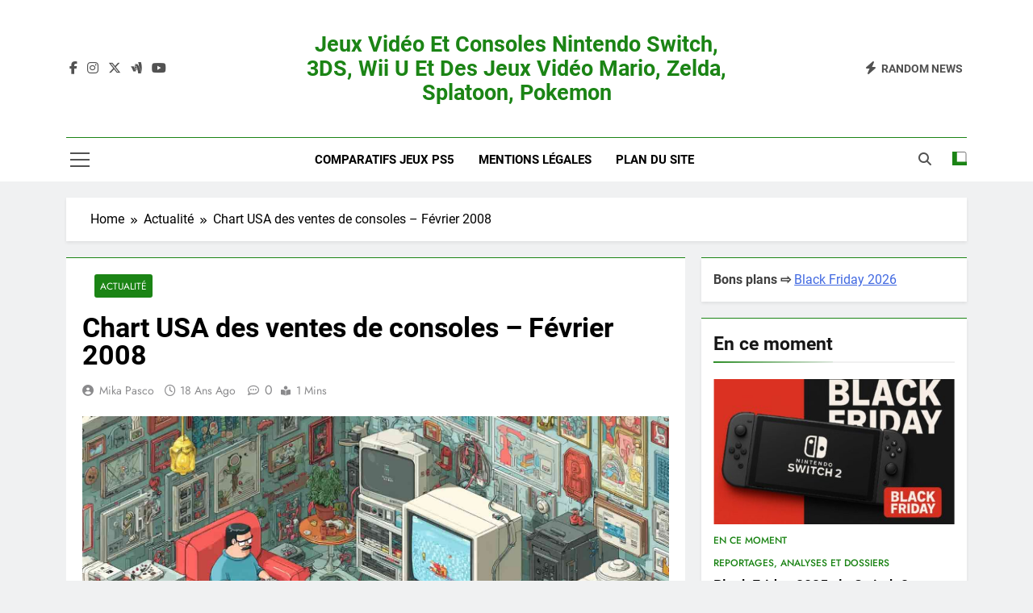

--- FILE ---
content_type: text/html; charset=UTF-8
request_url: https://www.all-nintendo.com/chart-usa-des-ventes-de-consoles-fevrier-20085802/
body_size: 32049
content:
<!doctype html>
<html lang="fr-FR">
<head><meta charset="UTF-8"><script>if(navigator.userAgent.match(/MSIE|Internet Explorer/i)||navigator.userAgent.match(/Trident\/7\..*?rv:11/i)){var href=document.location.href;if(!href.match(/[?&]nowprocket/)){if(href.indexOf("?")==-1){if(href.indexOf("#")==-1){document.location.href=href+"?nowprocket=1"}else{document.location.href=href.replace("#","?nowprocket=1#")}}else{if(href.indexOf("#")==-1){document.location.href=href+"&nowprocket=1"}else{document.location.href=href.replace("#","&nowprocket=1#")}}}}</script><script>(()=>{class RocketLazyLoadScripts{constructor(){this.v="2.0.3",this.userEvents=["keydown","keyup","mousedown","mouseup","mousemove","mouseover","mouseenter","mouseout","mouseleave","touchmove","touchstart","touchend","touchcancel","wheel","click","dblclick","input","visibilitychange"],this.attributeEvents=["onblur","onclick","oncontextmenu","ondblclick","onfocus","onmousedown","onmouseenter","onmouseleave","onmousemove","onmouseout","onmouseover","onmouseup","onmousewheel","onscroll","onsubmit"]}async t(){this.i(),this.o(),/iP(ad|hone)/.test(navigator.userAgent)&&this.h(),this.u(),this.l(this),this.m(),this.k(this),this.p(this),this._(),await Promise.all([this.R(),this.L()]),this.lastBreath=Date.now(),this.S(this),this.P(),this.D(),this.O(),this.M(),await this.C(this.delayedScripts.normal),await this.C(this.delayedScripts.defer),await this.C(this.delayedScripts.async),this.F("domReady"),await this.T(),await this.j(),await this.I(),this.F("windowLoad"),await this.A(),window.dispatchEvent(new Event("rocket-allScriptsLoaded")),this.everythingLoaded=!0,this.lastTouchEnd&&await new Promise((t=>setTimeout(t,500-Date.now()+this.lastTouchEnd))),this.H(),this.F("all"),this.U(),this.W()}i(){this.CSPIssue=sessionStorage.getItem("rocketCSPIssue"),document.addEventListener("securitypolicyviolation",(t=>{this.CSPIssue||"script-src-elem"!==t.violatedDirective||"data"!==t.blockedURI||(this.CSPIssue=!0,sessionStorage.setItem("rocketCSPIssue",!0))}),{isRocket:!0})}o(){window.addEventListener("pageshow",(t=>{this.persisted=t.persisted,this.realWindowLoadedFired=!0}),{isRocket:!0}),window.addEventListener("pagehide",(()=>{this.onFirstUserAction=null}),{isRocket:!0})}h(){let t;function e(e){t=e}window.addEventListener("touchstart",e,{isRocket:!0}),window.addEventListener("touchend",(function i(o){Math.abs(o.changedTouches[0].pageX-t.changedTouches[0].pageX)<10&&Math.abs(o.changedTouches[0].pageY-t.changedTouches[0].pageY)<10&&o.timeStamp-t.timeStamp<200&&(o.target.dispatchEvent(new PointerEvent("click",{target:o.target,bubbles:!0,cancelable:!0,detail:1})),event.preventDefault(),window.removeEventListener("touchstart",e,{isRocket:!0}),window.removeEventListener("touchend",i,{isRocket:!0}))}),{isRocket:!0})}q(t){this.userActionTriggered||("mousemove"!==t.type||this.firstMousemoveIgnored?"keyup"===t.type||"mouseover"===t.type||"mouseout"===t.type||(this.userActionTriggered=!0,this.onFirstUserAction&&this.onFirstUserAction()):this.firstMousemoveIgnored=!0),"click"===t.type&&t.preventDefault(),this.savedUserEvents.length>0&&(t.stopPropagation(),t.stopImmediatePropagation()),"touchstart"===this.lastEvent&&"touchend"===t.type&&(this.lastTouchEnd=Date.now()),"click"===t.type&&(this.lastTouchEnd=0),this.lastEvent=t.type,this.savedUserEvents.push(t)}u(){this.savedUserEvents=[],this.userEventHandler=this.q.bind(this),this.userEvents.forEach((t=>window.addEventListener(t,this.userEventHandler,{passive:!1,isRocket:!0})))}U(){this.userEvents.forEach((t=>window.removeEventListener(t,this.userEventHandler,{passive:!1,isRocket:!0}))),this.savedUserEvents.forEach((t=>{t.target.dispatchEvent(new window[t.constructor.name](t.type,t))}))}m(){this.eventsMutationObserver=new MutationObserver((t=>{const e="return false";for(const i of t){if("attributes"===i.type){const t=i.target.getAttribute(i.attributeName);t&&t!==e&&(i.target.setAttribute("data-rocket-"+i.attributeName,t),i.target["rocket"+i.attributeName]=new Function("event",t),i.target.setAttribute(i.attributeName,e))}"childList"===i.type&&i.addedNodes.forEach((t=>{if(t.nodeType===Node.ELEMENT_NODE)for(const i of t.attributes)this.attributeEvents.includes(i.name)&&i.value&&""!==i.value&&(t.setAttribute("data-rocket-"+i.name,i.value),t["rocket"+i.name]=new Function("event",i.value),t.setAttribute(i.name,e))}))}})),this.eventsMutationObserver.observe(document,{subtree:!0,childList:!0,attributeFilter:this.attributeEvents})}H(){this.eventsMutationObserver.disconnect(),this.attributeEvents.forEach((t=>{document.querySelectorAll("[data-rocket-"+t+"]").forEach((e=>{e.setAttribute(t,e.getAttribute("data-rocket-"+t)),e.removeAttribute("data-rocket-"+t)}))}))}k(t){Object.defineProperty(HTMLElement.prototype,"onclick",{get(){return this.rocketonclick||null},set(e){this.rocketonclick=e,this.setAttribute(t.everythingLoaded?"onclick":"data-rocket-onclick","this.rocketonclick(event)")}})}S(t){function e(e,i){let o=e[i];e[i]=null,Object.defineProperty(e,i,{get:()=>o,set(s){t.everythingLoaded?o=s:e["rocket"+i]=o=s}})}e(document,"onreadystatechange"),e(window,"onload"),e(window,"onpageshow");try{Object.defineProperty(document,"readyState",{get:()=>t.rocketReadyState,set(e){t.rocketReadyState=e},configurable:!0}),document.readyState="loading"}catch(t){console.log("WPRocket DJE readyState conflict, bypassing")}}l(t){this.originalAddEventListener=EventTarget.prototype.addEventListener,this.originalRemoveEventListener=EventTarget.prototype.removeEventListener,this.savedEventListeners=[],EventTarget.prototype.addEventListener=function(e,i,o){o&&o.isRocket||!t.B(e,this)&&!t.userEvents.includes(e)||t.B(e,this)&&!t.userActionTriggered||e.startsWith("rocket-")||t.everythingLoaded?t.originalAddEventListener.call(this,e,i,o):t.savedEventListeners.push({target:this,remove:!1,type:e,func:i,options:o})},EventTarget.prototype.removeEventListener=function(e,i,o){o&&o.isRocket||!t.B(e,this)&&!t.userEvents.includes(e)||t.B(e,this)&&!t.userActionTriggered||e.startsWith("rocket-")||t.everythingLoaded?t.originalRemoveEventListener.call(this,e,i,o):t.savedEventListeners.push({target:this,remove:!0,type:e,func:i,options:o})}}F(t){"all"===t&&(EventTarget.prototype.addEventListener=this.originalAddEventListener,EventTarget.prototype.removeEventListener=this.originalRemoveEventListener),this.savedEventListeners=this.savedEventListeners.filter((e=>{let i=e.type,o=e.target||window;return"domReady"===t&&"DOMContentLoaded"!==i&&"readystatechange"!==i||("windowLoad"===t&&"load"!==i&&"readystatechange"!==i&&"pageshow"!==i||(this.B(i,o)&&(i="rocket-"+i),e.remove?o.removeEventListener(i,e.func,e.options):o.addEventListener(i,e.func,e.options),!1))}))}p(t){let e;function i(e){return t.everythingLoaded?e:e.split(" ").map((t=>"load"===t||t.startsWith("load.")?"rocket-jquery-load":t)).join(" ")}function o(o){function s(e){const s=o.fn[e];o.fn[e]=o.fn.init.prototype[e]=function(){return this[0]===window&&t.userActionTriggered&&("string"==typeof arguments[0]||arguments[0]instanceof String?arguments[0]=i(arguments[0]):"object"==typeof arguments[0]&&Object.keys(arguments[0]).forEach((t=>{const e=arguments[0][t];delete arguments[0][t],arguments[0][i(t)]=e}))),s.apply(this,arguments),this}}if(o&&o.fn&&!t.allJQueries.includes(o)){const e={DOMContentLoaded:[],"rocket-DOMContentLoaded":[]};for(const t in e)document.addEventListener(t,(()=>{e[t].forEach((t=>t()))}),{isRocket:!0});o.fn.ready=o.fn.init.prototype.ready=function(i){function s(){parseInt(o.fn.jquery)>2?setTimeout((()=>i.bind(document)(o))):i.bind(document)(o)}return t.realDomReadyFired?!t.userActionTriggered||t.fauxDomReadyFired?s():e["rocket-DOMContentLoaded"].push(s):e.DOMContentLoaded.push(s),o([])},s("on"),s("one"),s("off"),t.allJQueries.push(o)}e=o}t.allJQueries=[],o(window.jQuery),Object.defineProperty(window,"jQuery",{get:()=>e,set(t){o(t)}})}P(){const t=new Map;document.write=document.writeln=function(e){const i=document.currentScript,o=document.createRange(),s=i.parentElement;let n=t.get(i);void 0===n&&(n=i.nextSibling,t.set(i,n));const c=document.createDocumentFragment();o.setStart(c,0),c.appendChild(o.createContextualFragment(e)),s.insertBefore(c,n)}}async R(){return new Promise((t=>{this.userActionTriggered?t():this.onFirstUserAction=t}))}async L(){return new Promise((t=>{document.addEventListener("DOMContentLoaded",(()=>{this.realDomReadyFired=!0,t()}),{isRocket:!0})}))}async I(){return this.realWindowLoadedFired?Promise.resolve():new Promise((t=>{window.addEventListener("load",t,{isRocket:!0})}))}M(){this.pendingScripts=[];this.scriptsMutationObserver=new MutationObserver((t=>{for(const e of t)e.addedNodes.forEach((t=>{"SCRIPT"!==t.tagName||t.noModule||t.isWPRocket||this.pendingScripts.push({script:t,promise:new Promise((e=>{const i=()=>{const i=this.pendingScripts.findIndex((e=>e.script===t));i>=0&&this.pendingScripts.splice(i,1),e()};t.addEventListener("load",i,{isRocket:!0}),t.addEventListener("error",i,{isRocket:!0}),setTimeout(i,1e3)}))})}))})),this.scriptsMutationObserver.observe(document,{childList:!0,subtree:!0})}async j(){await this.J(),this.pendingScripts.length?(await this.pendingScripts[0].promise,await this.j()):this.scriptsMutationObserver.disconnect()}D(){this.delayedScripts={normal:[],async:[],defer:[]},document.querySelectorAll("script[type$=rocketlazyloadscript]").forEach((t=>{t.hasAttribute("data-rocket-src")?t.hasAttribute("async")&&!1!==t.async?this.delayedScripts.async.push(t):t.hasAttribute("defer")&&!1!==t.defer||"module"===t.getAttribute("data-rocket-type")?this.delayedScripts.defer.push(t):this.delayedScripts.normal.push(t):this.delayedScripts.normal.push(t)}))}async _(){await this.L();let t=[];document.querySelectorAll("script[type$=rocketlazyloadscript][data-rocket-src]").forEach((e=>{let i=e.getAttribute("data-rocket-src");if(i&&!i.startsWith("data:")){i.startsWith("//")&&(i=location.protocol+i);try{const o=new URL(i).origin;o!==location.origin&&t.push({src:o,crossOrigin:e.crossOrigin||"module"===e.getAttribute("data-rocket-type")})}catch(t){}}})),t=[...new Map(t.map((t=>[JSON.stringify(t),t]))).values()],this.N(t,"preconnect")}async $(t){if(await this.G(),!0!==t.noModule||!("noModule"in HTMLScriptElement.prototype))return new Promise((e=>{let i;function o(){(i||t).setAttribute("data-rocket-status","executed"),e()}try{if(navigator.userAgent.includes("Firefox/")||""===navigator.vendor||this.CSPIssue)i=document.createElement("script"),[...t.attributes].forEach((t=>{let e=t.nodeName;"type"!==e&&("data-rocket-type"===e&&(e="type"),"data-rocket-src"===e&&(e="src"),i.setAttribute(e,t.nodeValue))})),t.text&&(i.text=t.text),t.nonce&&(i.nonce=t.nonce),i.hasAttribute("src")?(i.addEventListener("load",o,{isRocket:!0}),i.addEventListener("error",(()=>{i.setAttribute("data-rocket-status","failed-network"),e()}),{isRocket:!0}),setTimeout((()=>{i.isConnected||e()}),1)):(i.text=t.text,o()),i.isWPRocket=!0,t.parentNode.replaceChild(i,t);else{const i=t.getAttribute("data-rocket-type"),s=t.getAttribute("data-rocket-src");i?(t.type=i,t.removeAttribute("data-rocket-type")):t.removeAttribute("type"),t.addEventListener("load",o,{isRocket:!0}),t.addEventListener("error",(i=>{this.CSPIssue&&i.target.src.startsWith("data:")?(console.log("WPRocket: CSP fallback activated"),t.removeAttribute("src"),this.$(t).then(e)):(t.setAttribute("data-rocket-status","failed-network"),e())}),{isRocket:!0}),s?(t.fetchPriority="high",t.removeAttribute("data-rocket-src"),t.src=s):t.src="data:text/javascript;base64,"+window.btoa(unescape(encodeURIComponent(t.text)))}}catch(i){t.setAttribute("data-rocket-status","failed-transform"),e()}}));t.setAttribute("data-rocket-status","skipped")}async C(t){const e=t.shift();return e?(e.isConnected&&await this.$(e),this.C(t)):Promise.resolve()}O(){this.N([...this.delayedScripts.normal,...this.delayedScripts.defer,...this.delayedScripts.async],"preload")}N(t,e){this.trash=this.trash||[];let i=!0;var o=document.createDocumentFragment();t.forEach((t=>{const s=t.getAttribute&&t.getAttribute("data-rocket-src")||t.src;if(s&&!s.startsWith("data:")){const n=document.createElement("link");n.href=s,n.rel=e,"preconnect"!==e&&(n.as="script",n.fetchPriority=i?"high":"low"),t.getAttribute&&"module"===t.getAttribute("data-rocket-type")&&(n.crossOrigin=!0),t.crossOrigin&&(n.crossOrigin=t.crossOrigin),t.integrity&&(n.integrity=t.integrity),t.nonce&&(n.nonce=t.nonce),o.appendChild(n),this.trash.push(n),i=!1}})),document.head.appendChild(o)}W(){this.trash.forEach((t=>t.remove()))}async T(){try{document.readyState="interactive"}catch(t){}this.fauxDomReadyFired=!0;try{await this.G(),document.dispatchEvent(new Event("rocket-readystatechange")),await this.G(),document.rocketonreadystatechange&&document.rocketonreadystatechange(),await this.G(),document.dispatchEvent(new Event("rocket-DOMContentLoaded")),await this.G(),window.dispatchEvent(new Event("rocket-DOMContentLoaded"))}catch(t){console.error(t)}}async A(){try{document.readyState="complete"}catch(t){}try{await this.G(),document.dispatchEvent(new Event("rocket-readystatechange")),await this.G(),document.rocketonreadystatechange&&document.rocketonreadystatechange(),await this.G(),window.dispatchEvent(new Event("rocket-load")),await this.G(),window.rocketonload&&window.rocketonload(),await this.G(),this.allJQueries.forEach((t=>t(window).trigger("rocket-jquery-load"))),await this.G();const t=new Event("rocket-pageshow");t.persisted=this.persisted,window.dispatchEvent(t),await this.G(),window.rocketonpageshow&&window.rocketonpageshow({persisted:this.persisted})}catch(t){console.error(t)}}async G(){Date.now()-this.lastBreath>45&&(await this.J(),this.lastBreath=Date.now())}async J(){return document.hidden?new Promise((t=>setTimeout(t))):new Promise((t=>requestAnimationFrame(t)))}B(t,e){return e===document&&"readystatechange"===t||(e===document&&"DOMContentLoaded"===t||(e===window&&"DOMContentLoaded"===t||(e===window&&"load"===t||e===window&&"pageshow"===t)))}static run(){(new RocketLazyLoadScripts).t()}}RocketLazyLoadScripts.run()})();</script>
	
	<meta name="viewport" content="width=device-width, initial-scale=1">
	<link rel="profile" href="https://gmpg.org/xfn/11">
	<title>Chart USA des ventes de consoles - Février 2008 | Jeux vidéo et consoles Nintendo Switch, 3DS, Wii U et des jeux vidéo Mario, Zelda, Splatoon, Pokemon</title>
<meta name='robots' content='max-image-preview:large' />

<!-- Open Graph Meta Tags generated by Blog2Social 873 - https://www.blog2social.com -->
<meta property="og:title" content="Chart USA des ventes de consoles – Février 2008"/>
<meta property="og:description" content="NPD dévoile le chart Américain des ventes de consoles durant le mois de Février 2008. Un boom des consoles Nintendo qui montre encore la bonne croissance du "/>
<meta property="og:url" content="/chart-usa-des-ventes-de-consoles-fevrier-20085802/"/>
<meta property="og:image:alt" content="jeu video nintendo playstation xbox"/>
<meta property="og:image" content="https://www.all-nintendo.com/wp-content/uploads/2025/07/jeu-video-nintendo-playstation-xbox.jpg"/>
<meta property="og:image:width" content="1500" />
<meta property="og:image:height" content="841" />
<meta property="og:type" content="article"/>
<meta property="og:article:published_time" content="2008-03-14 10:49:21"/>
<meta property="og:article:modified_time" content="2008-03-14 10:49:21"/>
<!-- Open Graph Meta Tags generated by Blog2Social 873 - https://www.blog2social.com -->

<!-- Twitter Card generated by Blog2Social 873 - https://www.blog2social.com -->
<meta name="twitter:card" content="summary">
<meta name="twitter:title" content="Chart USA des ventes de consoles – Février 2008"/>
<meta name="twitter:description" content="NPD dévoile le chart Américain des ventes de consoles durant le mois de Février 2008. Un boom des consoles Nintendo qui montre encore la bonne croissance du "/>
<meta name="twitter:image" content="https://www.all-nintendo.com/wp-content/uploads/2025/07/jeu-video-nintendo-playstation-xbox.jpg"/>
<meta name="twitter:image:alt" content="jeu video nintendo playstation xbox"/>
<!-- Twitter Card generated by Blog2Social 873 - https://www.blog2social.com -->
<meta name="author" content="Mika Pasco"/>
<link rel='dns-prefetch' href='//www.googletagmanager.com' />
<link rel='dns-prefetch' href='//pagead2.googlesyndication.com' />
<link rel="alternate" type="application/rss+xml" title="Jeux vidéo et consoles Nintendo Switch, 3DS, Wii U et des jeux vidéo Mario, Zelda, Splatoon, Pokemon &raquo; Flux" href="https://www.all-nintendo.com/feed/" />
<link rel="alternate" title="oEmbed (JSON)" type="application/json+oembed" href="https://www.all-nintendo.com/wp-json/oembed/1.0/embed?url=https%3A%2F%2Fwww.all-nintendo.com%2Fchart-usa-des-ventes-de-consoles-fevrier-20085802%2F" />
<link rel="alternate" title="oEmbed (XML)" type="text/xml+oembed" href="https://www.all-nintendo.com/wp-json/oembed/1.0/embed?url=https%3A%2F%2Fwww.all-nintendo.com%2Fchart-usa-des-ventes-de-consoles-fevrier-20085802%2F&#038;format=xml" />
<style id='wp-img-auto-sizes-contain-inline-css'>
img:is([sizes=auto i],[sizes^="auto," i]){contain-intrinsic-size:3000px 1500px}
/*# sourceURL=wp-img-auto-sizes-contain-inline-css */
</style>
<style id='wp-emoji-styles-inline-css'>

	img.wp-smiley, img.emoji {
		display: inline !important;
		border: none !important;
		box-shadow: none !important;
		height: 1em !important;
		width: 1em !important;
		margin: 0 0.07em !important;
		vertical-align: -0.1em !important;
		background: none !important;
		padding: 0 !important;
	}
/*# sourceURL=wp-emoji-styles-inline-css */
</style>
<style id='wp-block-library-inline-css'>
:root{--wp-block-synced-color:#7a00df;--wp-block-synced-color--rgb:122,0,223;--wp-bound-block-color:var(--wp-block-synced-color);--wp-editor-canvas-background:#ddd;--wp-admin-theme-color:#007cba;--wp-admin-theme-color--rgb:0,124,186;--wp-admin-theme-color-darker-10:#006ba1;--wp-admin-theme-color-darker-10--rgb:0,107,160.5;--wp-admin-theme-color-darker-20:#005a87;--wp-admin-theme-color-darker-20--rgb:0,90,135;--wp-admin-border-width-focus:2px}@media (min-resolution:192dpi){:root{--wp-admin-border-width-focus:1.5px}}.wp-element-button{cursor:pointer}:root .has-very-light-gray-background-color{background-color:#eee}:root .has-very-dark-gray-background-color{background-color:#313131}:root .has-very-light-gray-color{color:#eee}:root .has-very-dark-gray-color{color:#313131}:root .has-vivid-green-cyan-to-vivid-cyan-blue-gradient-background{background:linear-gradient(135deg,#00d084,#0693e3)}:root .has-purple-crush-gradient-background{background:linear-gradient(135deg,#34e2e4,#4721fb 50%,#ab1dfe)}:root .has-hazy-dawn-gradient-background{background:linear-gradient(135deg,#faaca8,#dad0ec)}:root .has-subdued-olive-gradient-background{background:linear-gradient(135deg,#fafae1,#67a671)}:root .has-atomic-cream-gradient-background{background:linear-gradient(135deg,#fdd79a,#004a59)}:root .has-nightshade-gradient-background{background:linear-gradient(135deg,#330968,#31cdcf)}:root .has-midnight-gradient-background{background:linear-gradient(135deg,#020381,#2874fc)}:root{--wp--preset--font-size--normal:16px;--wp--preset--font-size--huge:42px}.has-regular-font-size{font-size:1em}.has-larger-font-size{font-size:2.625em}.has-normal-font-size{font-size:var(--wp--preset--font-size--normal)}.has-huge-font-size{font-size:var(--wp--preset--font-size--huge)}.has-text-align-center{text-align:center}.has-text-align-left{text-align:left}.has-text-align-right{text-align:right}.has-fit-text{white-space:nowrap!important}#end-resizable-editor-section{display:none}.aligncenter{clear:both}.items-justified-left{justify-content:flex-start}.items-justified-center{justify-content:center}.items-justified-right{justify-content:flex-end}.items-justified-space-between{justify-content:space-between}.screen-reader-text{border:0;clip-path:inset(50%);height:1px;margin:-1px;overflow:hidden;padding:0;position:absolute;width:1px;word-wrap:normal!important}.screen-reader-text:focus{background-color:#ddd;clip-path:none;color:#444;display:block;font-size:1em;height:auto;left:5px;line-height:normal;padding:15px 23px 14px;text-decoration:none;top:5px;width:auto;z-index:100000}html :where(.has-border-color){border-style:solid}html :where([style*=border-top-color]){border-top-style:solid}html :where([style*=border-right-color]){border-right-style:solid}html :where([style*=border-bottom-color]){border-bottom-style:solid}html :where([style*=border-left-color]){border-left-style:solid}html :where([style*=border-width]){border-style:solid}html :where([style*=border-top-width]){border-top-style:solid}html :where([style*=border-right-width]){border-right-style:solid}html :where([style*=border-bottom-width]){border-bottom-style:solid}html :where([style*=border-left-width]){border-left-style:solid}html :where(img[class*=wp-image-]){height:auto;max-width:100%}:where(figure){margin:0 0 1em}html :where(.is-position-sticky){--wp-admin--admin-bar--position-offset:var(--wp-admin--admin-bar--height,0px)}@media screen and (max-width:600px){html :where(.is-position-sticky){--wp-admin--admin-bar--position-offset:0px}}

/*# sourceURL=wp-block-library-inline-css */
</style><style id='wp-block-categories-inline-css'>
.wp-block-categories{box-sizing:border-box}.wp-block-categories.alignleft{margin-right:2em}.wp-block-categories.alignright{margin-left:2em}.wp-block-categories.wp-block-categories-dropdown.aligncenter{text-align:center}.wp-block-categories .wp-block-categories__label{display:block;width:100%}
/*# sourceURL=https://www.all-nintendo.com/wp-includes/blocks/categories/style.min.css */
</style>
<style id='wp-block-heading-inline-css'>
h1:where(.wp-block-heading).has-background,h2:where(.wp-block-heading).has-background,h3:where(.wp-block-heading).has-background,h4:where(.wp-block-heading).has-background,h5:where(.wp-block-heading).has-background,h6:where(.wp-block-heading).has-background{padding:1.25em 2.375em}h1.has-text-align-left[style*=writing-mode]:where([style*=vertical-lr]),h1.has-text-align-right[style*=writing-mode]:where([style*=vertical-rl]),h2.has-text-align-left[style*=writing-mode]:where([style*=vertical-lr]),h2.has-text-align-right[style*=writing-mode]:where([style*=vertical-rl]),h3.has-text-align-left[style*=writing-mode]:where([style*=vertical-lr]),h3.has-text-align-right[style*=writing-mode]:where([style*=vertical-rl]),h4.has-text-align-left[style*=writing-mode]:where([style*=vertical-lr]),h4.has-text-align-right[style*=writing-mode]:where([style*=vertical-rl]),h5.has-text-align-left[style*=writing-mode]:where([style*=vertical-lr]),h5.has-text-align-right[style*=writing-mode]:where([style*=vertical-rl]),h6.has-text-align-left[style*=writing-mode]:where([style*=vertical-lr]),h6.has-text-align-right[style*=writing-mode]:where([style*=vertical-rl]){rotate:180deg}
/*# sourceURL=https://www.all-nintendo.com/wp-includes/blocks/heading/style.min.css */
</style>
<style id='wp-block-latest-posts-inline-css'>
.wp-block-latest-posts{box-sizing:border-box}.wp-block-latest-posts.alignleft{margin-right:2em}.wp-block-latest-posts.alignright{margin-left:2em}.wp-block-latest-posts.wp-block-latest-posts__list{list-style:none}.wp-block-latest-posts.wp-block-latest-posts__list li{clear:both;overflow-wrap:break-word}.wp-block-latest-posts.is-grid{display:flex;flex-wrap:wrap}.wp-block-latest-posts.is-grid li{margin:0 1.25em 1.25em 0;width:100%}@media (min-width:600px){.wp-block-latest-posts.columns-2 li{width:calc(50% - .625em)}.wp-block-latest-posts.columns-2 li:nth-child(2n){margin-right:0}.wp-block-latest-posts.columns-3 li{width:calc(33.33333% - .83333em)}.wp-block-latest-posts.columns-3 li:nth-child(3n){margin-right:0}.wp-block-latest-posts.columns-4 li{width:calc(25% - .9375em)}.wp-block-latest-posts.columns-4 li:nth-child(4n){margin-right:0}.wp-block-latest-posts.columns-5 li{width:calc(20% - 1em)}.wp-block-latest-posts.columns-5 li:nth-child(5n){margin-right:0}.wp-block-latest-posts.columns-6 li{width:calc(16.66667% - 1.04167em)}.wp-block-latest-posts.columns-6 li:nth-child(6n){margin-right:0}}:root :where(.wp-block-latest-posts.is-grid){padding:0}:root :where(.wp-block-latest-posts.wp-block-latest-posts__list){padding-left:0}.wp-block-latest-posts__post-author,.wp-block-latest-posts__post-date{display:block;font-size:.8125em}.wp-block-latest-posts__post-excerpt,.wp-block-latest-posts__post-full-content{margin-bottom:1em;margin-top:.5em}.wp-block-latest-posts__featured-image a{display:inline-block}.wp-block-latest-posts__featured-image img{height:auto;max-width:100%;width:auto}.wp-block-latest-posts__featured-image.alignleft{float:left;margin-right:1em}.wp-block-latest-posts__featured-image.alignright{float:right;margin-left:1em}.wp-block-latest-posts__featured-image.aligncenter{margin-bottom:1em;text-align:center}
/*# sourceURL=https://www.all-nintendo.com/wp-includes/blocks/latest-posts/style.min.css */
</style>
<style id='wp-block-search-inline-css'>
.wp-block-search__button{margin-left:10px;word-break:normal}.wp-block-search__button.has-icon{line-height:0}.wp-block-search__button svg{height:1.25em;min-height:24px;min-width:24px;width:1.25em;fill:currentColor;vertical-align:text-bottom}:where(.wp-block-search__button){border:1px solid #ccc;padding:6px 10px}.wp-block-search__inside-wrapper{display:flex;flex:auto;flex-wrap:nowrap;max-width:100%}.wp-block-search__label{width:100%}.wp-block-search.wp-block-search__button-only .wp-block-search__button{box-sizing:border-box;display:flex;flex-shrink:0;justify-content:center;margin-left:0;max-width:100%}.wp-block-search.wp-block-search__button-only .wp-block-search__inside-wrapper{min-width:0!important;transition-property:width}.wp-block-search.wp-block-search__button-only .wp-block-search__input{flex-basis:100%;transition-duration:.3s}.wp-block-search.wp-block-search__button-only.wp-block-search__searchfield-hidden,.wp-block-search.wp-block-search__button-only.wp-block-search__searchfield-hidden .wp-block-search__inside-wrapper{overflow:hidden}.wp-block-search.wp-block-search__button-only.wp-block-search__searchfield-hidden .wp-block-search__input{border-left-width:0!important;border-right-width:0!important;flex-basis:0;flex-grow:0;margin:0;min-width:0!important;padding-left:0!important;padding-right:0!important;width:0!important}:where(.wp-block-search__input){appearance:none;border:1px solid #949494;flex-grow:1;font-family:inherit;font-size:inherit;font-style:inherit;font-weight:inherit;letter-spacing:inherit;line-height:inherit;margin-left:0;margin-right:0;min-width:3rem;padding:8px;text-decoration:unset!important;text-transform:inherit}:where(.wp-block-search__button-inside .wp-block-search__inside-wrapper){background-color:#fff;border:1px solid #949494;box-sizing:border-box;padding:4px}:where(.wp-block-search__button-inside .wp-block-search__inside-wrapper) .wp-block-search__input{border:none;border-radius:0;padding:0 4px}:where(.wp-block-search__button-inside .wp-block-search__inside-wrapper) .wp-block-search__input:focus{outline:none}:where(.wp-block-search__button-inside .wp-block-search__inside-wrapper) :where(.wp-block-search__button){padding:4px 8px}.wp-block-search.aligncenter .wp-block-search__inside-wrapper{margin:auto}.wp-block[data-align=right] .wp-block-search.wp-block-search__button-only .wp-block-search__inside-wrapper{float:right}
/*# sourceURL=https://www.all-nintendo.com/wp-includes/blocks/search/style.min.css */
</style>
<style id='wp-block-group-inline-css'>
.wp-block-group{box-sizing:border-box}:where(.wp-block-group.wp-block-group-is-layout-constrained){position:relative}
/*# sourceURL=https://www.all-nintendo.com/wp-includes/blocks/group/style.min.css */
</style>
<style id='global-styles-inline-css'>
:root{--wp--preset--aspect-ratio--square: 1;--wp--preset--aspect-ratio--4-3: 4/3;--wp--preset--aspect-ratio--3-4: 3/4;--wp--preset--aspect-ratio--3-2: 3/2;--wp--preset--aspect-ratio--2-3: 2/3;--wp--preset--aspect-ratio--16-9: 16/9;--wp--preset--aspect-ratio--9-16: 9/16;--wp--preset--color--black: #000000;--wp--preset--color--cyan-bluish-gray: #abb8c3;--wp--preset--color--white: #ffffff;--wp--preset--color--pale-pink: #f78da7;--wp--preset--color--vivid-red: #cf2e2e;--wp--preset--color--luminous-vivid-orange: #ff6900;--wp--preset--color--luminous-vivid-amber: #fcb900;--wp--preset--color--light-green-cyan: #7bdcb5;--wp--preset--color--vivid-green-cyan: #00d084;--wp--preset--color--pale-cyan-blue: #8ed1fc;--wp--preset--color--vivid-cyan-blue: #0693e3;--wp--preset--color--vivid-purple: #9b51e0;--wp--preset--gradient--vivid-cyan-blue-to-vivid-purple: linear-gradient(135deg,rgb(6,147,227) 0%,rgb(155,81,224) 100%);--wp--preset--gradient--light-green-cyan-to-vivid-green-cyan: linear-gradient(135deg,rgb(122,220,180) 0%,rgb(0,208,130) 100%);--wp--preset--gradient--luminous-vivid-amber-to-luminous-vivid-orange: linear-gradient(135deg,rgb(252,185,0) 0%,rgb(255,105,0) 100%);--wp--preset--gradient--luminous-vivid-orange-to-vivid-red: linear-gradient(135deg,rgb(255,105,0) 0%,rgb(207,46,46) 100%);--wp--preset--gradient--very-light-gray-to-cyan-bluish-gray: linear-gradient(135deg,rgb(238,238,238) 0%,rgb(169,184,195) 100%);--wp--preset--gradient--cool-to-warm-spectrum: linear-gradient(135deg,rgb(74,234,220) 0%,rgb(151,120,209) 20%,rgb(207,42,186) 40%,rgb(238,44,130) 60%,rgb(251,105,98) 80%,rgb(254,248,76) 100%);--wp--preset--gradient--blush-light-purple: linear-gradient(135deg,rgb(255,206,236) 0%,rgb(152,150,240) 100%);--wp--preset--gradient--blush-bordeaux: linear-gradient(135deg,rgb(254,205,165) 0%,rgb(254,45,45) 50%,rgb(107,0,62) 100%);--wp--preset--gradient--luminous-dusk: linear-gradient(135deg,rgb(255,203,112) 0%,rgb(199,81,192) 50%,rgb(65,88,208) 100%);--wp--preset--gradient--pale-ocean: linear-gradient(135deg,rgb(255,245,203) 0%,rgb(182,227,212) 50%,rgb(51,167,181) 100%);--wp--preset--gradient--electric-grass: linear-gradient(135deg,rgb(202,248,128) 0%,rgb(113,206,126) 100%);--wp--preset--gradient--midnight: linear-gradient(135deg,rgb(2,3,129) 0%,rgb(40,116,252) 100%);--wp--preset--font-size--small: 13px;--wp--preset--font-size--medium: 20px;--wp--preset--font-size--large: 36px;--wp--preset--font-size--x-large: 42px;--wp--preset--spacing--20: 0.44rem;--wp--preset--spacing--30: 0.67rem;--wp--preset--spacing--40: 1rem;--wp--preset--spacing--50: 1.5rem;--wp--preset--spacing--60: 2.25rem;--wp--preset--spacing--70: 3.38rem;--wp--preset--spacing--80: 5.06rem;--wp--preset--shadow--natural: 6px 6px 9px rgba(0, 0, 0, 0.2);--wp--preset--shadow--deep: 12px 12px 50px rgba(0, 0, 0, 0.4);--wp--preset--shadow--sharp: 6px 6px 0px rgba(0, 0, 0, 0.2);--wp--preset--shadow--outlined: 6px 6px 0px -3px rgb(255, 255, 255), 6px 6px rgb(0, 0, 0);--wp--preset--shadow--crisp: 6px 6px 0px rgb(0, 0, 0);}:where(.is-layout-flex){gap: 0.5em;}:where(.is-layout-grid){gap: 0.5em;}body .is-layout-flex{display: flex;}.is-layout-flex{flex-wrap: wrap;align-items: center;}.is-layout-flex > :is(*, div){margin: 0;}body .is-layout-grid{display: grid;}.is-layout-grid > :is(*, div){margin: 0;}:where(.wp-block-columns.is-layout-flex){gap: 2em;}:where(.wp-block-columns.is-layout-grid){gap: 2em;}:where(.wp-block-post-template.is-layout-flex){gap: 1.25em;}:where(.wp-block-post-template.is-layout-grid){gap: 1.25em;}.has-black-color{color: var(--wp--preset--color--black) !important;}.has-cyan-bluish-gray-color{color: var(--wp--preset--color--cyan-bluish-gray) !important;}.has-white-color{color: var(--wp--preset--color--white) !important;}.has-pale-pink-color{color: var(--wp--preset--color--pale-pink) !important;}.has-vivid-red-color{color: var(--wp--preset--color--vivid-red) !important;}.has-luminous-vivid-orange-color{color: var(--wp--preset--color--luminous-vivid-orange) !important;}.has-luminous-vivid-amber-color{color: var(--wp--preset--color--luminous-vivid-amber) !important;}.has-light-green-cyan-color{color: var(--wp--preset--color--light-green-cyan) !important;}.has-vivid-green-cyan-color{color: var(--wp--preset--color--vivid-green-cyan) !important;}.has-pale-cyan-blue-color{color: var(--wp--preset--color--pale-cyan-blue) !important;}.has-vivid-cyan-blue-color{color: var(--wp--preset--color--vivid-cyan-blue) !important;}.has-vivid-purple-color{color: var(--wp--preset--color--vivid-purple) !important;}.has-black-background-color{background-color: var(--wp--preset--color--black) !important;}.has-cyan-bluish-gray-background-color{background-color: var(--wp--preset--color--cyan-bluish-gray) !important;}.has-white-background-color{background-color: var(--wp--preset--color--white) !important;}.has-pale-pink-background-color{background-color: var(--wp--preset--color--pale-pink) !important;}.has-vivid-red-background-color{background-color: var(--wp--preset--color--vivid-red) !important;}.has-luminous-vivid-orange-background-color{background-color: var(--wp--preset--color--luminous-vivid-orange) !important;}.has-luminous-vivid-amber-background-color{background-color: var(--wp--preset--color--luminous-vivid-amber) !important;}.has-light-green-cyan-background-color{background-color: var(--wp--preset--color--light-green-cyan) !important;}.has-vivid-green-cyan-background-color{background-color: var(--wp--preset--color--vivid-green-cyan) !important;}.has-pale-cyan-blue-background-color{background-color: var(--wp--preset--color--pale-cyan-blue) !important;}.has-vivid-cyan-blue-background-color{background-color: var(--wp--preset--color--vivid-cyan-blue) !important;}.has-vivid-purple-background-color{background-color: var(--wp--preset--color--vivid-purple) !important;}.has-black-border-color{border-color: var(--wp--preset--color--black) !important;}.has-cyan-bluish-gray-border-color{border-color: var(--wp--preset--color--cyan-bluish-gray) !important;}.has-white-border-color{border-color: var(--wp--preset--color--white) !important;}.has-pale-pink-border-color{border-color: var(--wp--preset--color--pale-pink) !important;}.has-vivid-red-border-color{border-color: var(--wp--preset--color--vivid-red) !important;}.has-luminous-vivid-orange-border-color{border-color: var(--wp--preset--color--luminous-vivid-orange) !important;}.has-luminous-vivid-amber-border-color{border-color: var(--wp--preset--color--luminous-vivid-amber) !important;}.has-light-green-cyan-border-color{border-color: var(--wp--preset--color--light-green-cyan) !important;}.has-vivid-green-cyan-border-color{border-color: var(--wp--preset--color--vivid-green-cyan) !important;}.has-pale-cyan-blue-border-color{border-color: var(--wp--preset--color--pale-cyan-blue) !important;}.has-vivid-cyan-blue-border-color{border-color: var(--wp--preset--color--vivid-cyan-blue) !important;}.has-vivid-purple-border-color{border-color: var(--wp--preset--color--vivid-purple) !important;}.has-vivid-cyan-blue-to-vivid-purple-gradient-background{background: var(--wp--preset--gradient--vivid-cyan-blue-to-vivid-purple) !important;}.has-light-green-cyan-to-vivid-green-cyan-gradient-background{background: var(--wp--preset--gradient--light-green-cyan-to-vivid-green-cyan) !important;}.has-luminous-vivid-amber-to-luminous-vivid-orange-gradient-background{background: var(--wp--preset--gradient--luminous-vivid-amber-to-luminous-vivid-orange) !important;}.has-luminous-vivid-orange-to-vivid-red-gradient-background{background: var(--wp--preset--gradient--luminous-vivid-orange-to-vivid-red) !important;}.has-very-light-gray-to-cyan-bluish-gray-gradient-background{background: var(--wp--preset--gradient--very-light-gray-to-cyan-bluish-gray) !important;}.has-cool-to-warm-spectrum-gradient-background{background: var(--wp--preset--gradient--cool-to-warm-spectrum) !important;}.has-blush-light-purple-gradient-background{background: var(--wp--preset--gradient--blush-light-purple) !important;}.has-blush-bordeaux-gradient-background{background: var(--wp--preset--gradient--blush-bordeaux) !important;}.has-luminous-dusk-gradient-background{background: var(--wp--preset--gradient--luminous-dusk) !important;}.has-pale-ocean-gradient-background{background: var(--wp--preset--gradient--pale-ocean) !important;}.has-electric-grass-gradient-background{background: var(--wp--preset--gradient--electric-grass) !important;}.has-midnight-gradient-background{background: var(--wp--preset--gradient--midnight) !important;}.has-small-font-size{font-size: var(--wp--preset--font-size--small) !important;}.has-medium-font-size{font-size: var(--wp--preset--font-size--medium) !important;}.has-large-font-size{font-size: var(--wp--preset--font-size--large) !important;}.has-x-large-font-size{font-size: var(--wp--preset--font-size--x-large) !important;}
/*# sourceURL=global-styles-inline-css */
</style>

<style id='classic-theme-styles-inline-css'>
/*! This file is auto-generated */
.wp-block-button__link{color:#fff;background-color:#32373c;border-radius:9999px;box-shadow:none;text-decoration:none;padding:calc(.667em + 2px) calc(1.333em + 2px);font-size:1.125em}.wp-block-file__button{background:#32373c;color:#fff;text-decoration:none}
/*# sourceURL=/wp-includes/css/classic-themes.min.css */
</style>
<link data-minify="1" rel='stylesheet' id='affiamsh-amazon-products-style-css' href='https://www.all-nintendo.com/wp-content/cache/min/1/wp-content/plugins/affiliate-amazon-shortcode/amazon-products.css?ver=1765958040' media='all' />
<link rel='stylesheet' id='gn-frontend-gnfollow-style-css' href='https://www.all-nintendo.com/wp-content/plugins/gn-publisher/assets/css/gn-frontend-gnfollow.min.css?ver=1.5.25' media='all' />
<link data-minify="1" rel='stylesheet' id='ssg-style-css' href='https://www.all-nintendo.com/wp-content/cache/min/1/wp-content/plugins/story-show-gallery/ssg-js/ssg.min.css?ver=1765958040' media='screen' />
<link rel='stylesheet' id='ssg-thumb-style-css' href='https://www.all-nintendo.com/wp-content/plugins/story-show-gallery/ssg-js/3D-anim.min.css' media='screen' />
<link data-minify="1" rel='stylesheet' id='widgetopts-styles-css' href='https://www.all-nintendo.com/wp-content/cache/min/1/wp-content/plugins/widget-options/assets/css/widget-options.css?ver=1765958040' media='all' />
<link rel='stylesheet' id='crp-style-text-only-css' href='https://www.all-nintendo.com/wp-content/plugins/contextual-related-posts/css/text-only.min.css?ver=4.1.0' media='all' />
<link data-minify="1" rel='stylesheet' id='fontawesome-css' href='https://www.all-nintendo.com/wp-content/cache/min/1/wp-content/themes/newsmatic/assets/lib/fontawesome/css/all.min.css?ver=1765958040' media='all' />
<link data-minify="1" rel='stylesheet' id='fontawesome-6-css' href='https://www.all-nintendo.com/wp-content/cache/min/1/wp-content/themes/newsmatic/assets/lib/fontawesome-6/css/all.min.css?ver=1765958040' media='all' />
<link data-minify="1" rel='stylesheet' id='slick-css' href='https://www.all-nintendo.com/wp-content/cache/min/1/wp-content/themes/newsmatic/assets/lib/slick/slick.css?ver=1765958040' media='all' />
<link data-minify="1" rel='stylesheet' id='newsmatic-typo-fonts-css' href='https://www.all-nintendo.com/wp-content/cache/min/1/wp-content/fonts/9d2e1ce387f0fe641bbf113bcbc7b441.css?ver=1765958040' media='all' />
<link data-minify="1" rel='stylesheet' id='newsmatic-style-css' href='https://www.all-nintendo.com/wp-content/cache/min/1/wp-content/themes/newsmatic/style.css?ver=1765958040' media='all' />
<style id='newsmatic-style-inline-css'>
body.newsmatic_font_typography{ --newsmatic-global-preset-color-1: #64748b;}
 body.newsmatic_font_typography{ --newsmatic-global-preset-color-2: #27272a;}
 body.newsmatic_font_typography{ --newsmatic-global-preset-color-3: #ef4444;}
 body.newsmatic_font_typography{ --newsmatic-global-preset-color-4: #eab308;}
 body.newsmatic_font_typography{ --newsmatic-global-preset-color-5: #84cc16;}
 body.newsmatic_font_typography{ --newsmatic-global-preset-color-6: #22c55e;}
 body.newsmatic_font_typography{ --newsmatic-global-preset-color-7: #06b6d4;}
 body.newsmatic_font_typography{ --newsmatic-global-preset-color-8: #0284c7;}
 body.newsmatic_font_typography{ --newsmatic-global-preset-color-9: #6366f1;}
 body.newsmatic_font_typography{ --newsmatic-global-preset-color-10: #84cc16;}
 body.newsmatic_font_typography{ --newsmatic-global-preset-color-11: #a855f7;}
 body.newsmatic_font_typography{ --newsmatic-global-preset-color-12: #f43f5e;}
 body.newsmatic_font_typography{ --newsmatic-global-preset-gradient-color-1: linear-gradient( 135deg, #485563 10%, #29323c 100%);}
 body.newsmatic_font_typography{ --newsmatic-global-preset-gradient-color-2: linear-gradient( 135deg, #FF512F 10%, #F09819 100%);}
 body.newsmatic_font_typography{ --newsmatic-global-preset-gradient-color-3: linear-gradient( 135deg, #00416A 10%, #E4E5E6 100%);}
 body.newsmatic_font_typography{ --newsmatic-global-preset-gradient-color-4: linear-gradient( 135deg, #CE9FFC 10%, #7367F0 100%);}
 body.newsmatic_font_typography{ --newsmatic-global-preset-gradient-color-5: linear-gradient( 135deg, #90F7EC 10%, #32CCBC 100%);}
 body.newsmatic_font_typography{ --newsmatic-global-preset-gradient-color-6: linear-gradient( 135deg, #81FBB8 10%, #28C76F 100%);}
 body.newsmatic_font_typography{ --newsmatic-global-preset-gradient-color-7: linear-gradient( 135deg, #EB3349 10%, #F45C43 100%);}
 body.newsmatic_font_typography{ --newsmatic-global-preset-gradient-color-8: linear-gradient( 135deg, #FFF720 10%, #3CD500 100%);}
 body.newsmatic_font_typography{ --newsmatic-global-preset-gradient-color-9: linear-gradient( 135deg, #FF96F9 10%, #C32BAC 100%);}
 body.newsmatic_font_typography{ --newsmatic-global-preset-gradient-color-10: linear-gradient( 135deg, #69FF97 10%, #00E4FF 100%);}
 body.newsmatic_font_typography{ --newsmatic-global-preset-gradient-color-11: linear-gradient( 135deg, #3C8CE7 10%, #00EAFF 100%);}
 body.newsmatic_font_typography{ --newsmatic-global-preset-gradient-color-12: linear-gradient( 135deg, #FF7AF5 10%, #513162 100%);}
 body.newsmatic_font_typography{ --theme-block-top-border-color: #1b8415;}
.newsmatic_font_typography { --header-padding: 35px;} .newsmatic_font_typography { --header-padding-tablet: 30px;} .newsmatic_font_typography { --header-padding-smartphone: 30px;}.newsmatic_main_body .site-header.layout--default .top-header{ background: #1b8415}.newsmatic_font_typography .header-custom-button{ background: linear-gradient(135deg,rgb(178,7,29) 0%,rgb(1,1,1) 100%)}.newsmatic_font_typography .header-custom-button:hover{ background: #b2071d}.newsmatic_font_typography { --site-title-family : Roboto; }
.newsmatic_font_typography { --site-title-weight : 700; }
.newsmatic_font_typography { --site-title-texttransform : capitalize; }
.newsmatic_font_typography { --site-title-textdecoration : none; }
.newsmatic_font_typography { --site-title-size : 27px; }
.newsmatic_font_typography { --site-title-size-tab : 27px; }
.newsmatic_font_typography { --site-title-size-mobile : 27px; }
.newsmatic_font_typography { --site-title-lineheight : 30px; }
.newsmatic_font_typography { --site-title-lineheight-tab : 42px; }
.newsmatic_font_typography { --site-title-lineheight-mobile : 40px; }
.newsmatic_font_typography { --site-title-letterspacing : 0px; }
.newsmatic_font_typography { --site-title-letterspacing-tab : 0px; }
.newsmatic_font_typography { --site-title-letterspacing-mobile : 0px; }
.newsmatic_font_typography { --site-tagline-family : Roboto; }
.newsmatic_font_typography { --site-tagline-weight : 400; }
.newsmatic_font_typography { --site-tagline-texttransform : capitalize; }
.newsmatic_font_typography { --site-tagline-textdecoration : none; }
.newsmatic_font_typography { --site-tagline-size : 12px; }
.newsmatic_font_typography { --site-tagline-size-tab : 12px; }
.newsmatic_font_typography { --site-tagline-size-mobile : 12px; }
.newsmatic_font_typography { --site-tagline-lineheight : 20px; }
.newsmatic_font_typography { --site-tagline-lineheight-tab : 26px; }
.newsmatic_font_typography { --site-tagline-lineheight-mobile : 16px; }
.newsmatic_font_typography { --site-tagline-letterspacing : 0px; }
.newsmatic_font_typography { --site-tagline-letterspacing-tab : 0px; }
.newsmatic_font_typography { --site-tagline-letterspacing-mobile : 0px; }
body .site-branding img.custom-logo{ width: 230px; }@media(max-width: 940px) { body .site-branding img.custom-logo{ width: 200px; } }
@media(max-width: 610px) { body .site-branding img.custom-logo{ width: 200px; } }
.newsmatic_font_typography  { --sidebar-toggle-color: #525252;}.newsmatic_font_typography  { --sidebar-toggle-color-hover : #1B8415; }.newsmatic_font_typography  { --search-color: #525252;}.newsmatic_font_typography  { --search-color-hover : #1B8415; }.newsmatic_main_body { --site-bk-color: #F0F1F2}.newsmatic_font_typography  { --move-to-top-background-color: #1B8415;}.newsmatic_font_typography  { --move-to-top-background-color-hover : #1B8415; }.newsmatic_font_typography  { --move-to-top-color: #fff;}.newsmatic_font_typography  { --move-to-top-color-hover : #fff; }@media(max-width: 610px) { .ads-banner{ display : block;} }@media(max-width: 610px) { body #newsmatic-scroll-to-top.show{ display : none;} }body .site-header.layout--default .menu-section .row{ border-top: 1px solid #1B8415;}body .site-footer.dark_bk{ border-top: 5px solid #1B8415;}.newsmatic_font_typography  { --custom-btn-color: #ffffff;}.newsmatic_font_typography  { --custom-btn-color-hover : #ffffff; } body.newsmatic_main_body{ --theme-color-red: #1B8415;} body.newsmatic_dark_mode{ --theme-color-red: #1B8415;}body .post-categories .cat-item.cat-2637 { background-color : #1B8415} body .newsmatic-category-no-bk .post-categories .cat-item.cat-2637 a  { color : #1B8415} body.single .post-categories .cat-item.cat-2637 { background-color : #1B8415} body .post-categories .cat-item.cat-1 { background-color : #1B8415} body .newsmatic-category-no-bk .post-categories .cat-item.cat-1 a  { color : #1B8415} body.single .post-categories .cat-item.cat-1 { background-color : #1B8415} body .post-categories .cat-item.cat-2638 { background-color : #1B8415} body .newsmatic-category-no-bk .post-categories .cat-item.cat-2638 a  { color : #1B8415} body.single .post-categories .cat-item.cat-2638 { background-color : #1B8415} body .post-categories .cat-item.cat-2636 { background-color : #1B8415} body .newsmatic-category-no-bk .post-categories .cat-item.cat-2636 a  { color : #1B8415} body.single .post-categories .cat-item.cat-2636 { background-color : #1B8415} body .post-categories .cat-item.cat-2643 { background-color : #1B8415} body .newsmatic-category-no-bk .post-categories .cat-item.cat-2643 a  { color : #1B8415} body.single .post-categories .cat-item.cat-2643 { background-color : #1B8415} body .post-categories .cat-item.cat-2639 { background-color : #1B8415} body .newsmatic-category-no-bk .post-categories .cat-item.cat-2639 a  { color : #1B8415} body.single .post-categories .cat-item.cat-2639 { background-color : #1B8415}  #main-banner-section .main-banner-slider figure.post-thumb { border-radius: 0px; } #main-banner-section .main-banner-slider .post-element{ border-radius: 0px;}
 @media (max-width: 769px){ #main-banner-section .main-banner-slider figure.post-thumb { border-radius: 0px; } #main-banner-section .main-banner-slider .post-element { border-radius: 0px; } }
 @media (max-width: 548px){ #main-banner-section .main-banner-slider figure.post-thumb  { border-radius: 0px; } #main-banner-section .main-banner-slider .post-element { border-radius: 0px; } }
 #main-banner-section .main-banner-trailing-posts figure.post-thumb, #main-banner-section .banner-trailing-posts figure.post-thumb { border-radius: 0px } #main-banner-section .banner-trailing-posts .post-element { border-radius: 0px;}
 @media (max-width: 769px){ #main-banner-section .main-banner-trailing-posts figure.post-thumb,
				#main-banner-section .banner-trailing-posts figure.post-thumb { border-radius: 0px } #main-banner-section .banner-trailing-posts .post-element { border-radius: 0px;} }
 @media (max-width: 548px){ #main-banner-section .main-banner-trailing-posts figure.post-thumb,
				#main-banner-section .banner-trailing-posts figure.post-thumb  { border-radius: 0px  } #main-banner-section .banner-trailing-posts .post-element { border-radius: 0px;} }
 main.site-main .primary-content article figure.post-thumb-wrap { padding-bottom: calc( 0.25 * 100% ) }
 @media (max-width: 769px){ main.site-main .primary-content article figure.post-thumb-wrap { padding-bottom: calc( 0.4 * 100% ) } }
 @media (max-width: 548px){ main.site-main .primary-content article figure.post-thumb-wrap { padding-bottom: calc( 0.4 * 100% ) } }
 main.site-main .primary-content article figure.post-thumb-wrap { border-radius: 0px}
 @media (max-width: 769px){ main.site-main .primary-content article figure.post-thumb-wrap { border-radius: 0px } }
 @media (max-width: 548px){ main.site-main .primary-content article figure.post-thumb-wrap { border-radius: 0px  } }
#block--1697362291626i article figure.post-thumb-wrap { padding-bottom: calc( 0.6 * 100% ) }
 @media (max-width: 769px){ #block--1697362291626i article figure.post-thumb-wrap { padding-bottom: calc( 0.8 * 100% ) } }
 @media (max-width: 548px){ #block--1697362291626i article figure.post-thumb-wrap { padding-bottom: calc( 0.6 * 100% ) }}
#block--1697362291626i article figure.post-thumb-wrap { border-radius: 0px }
 @media (max-width: 769px){ #block--1697362291626i article figure.post-thumb-wrap { border-radius: 0px } }
 @media (max-width: 548px){ #block--1697362291626i article figure.post-thumb-wrap { border-radius: 0px } }
#block--1697362291629s article figure.post-thumb-wrap { padding-bottom: calc( 0.6 * 100% ) }
 @media (max-width: 769px){ #block--1697362291629s article figure.post-thumb-wrap { padding-bottom: calc( 0.8 * 100% ) } }
 @media (max-width: 548px){ #block--1697362291629s article figure.post-thumb-wrap { padding-bottom: calc( 0.6 * 100% ) }}
#block--1697362291629s article figure.post-thumb-wrap { border-radius: 0px }
 @media (max-width: 769px){ #block--1697362291629s article figure.post-thumb-wrap { border-radius: 0px } }
 @media (max-width: 548px){ #block--1697362291629s article figure.post-thumb-wrap { border-radius: 0px } }
#block--1697362291630m article figure.post-thumb-wrap { padding-bottom: calc( 0.25 * 100% ) }
 @media (max-width: 769px){ #block--1697362291630m article figure.post-thumb-wrap { padding-bottom: calc( 0.25 * 100% ) } }
 @media (max-width: 548px){ #block--1697362291630m article figure.post-thumb-wrap { padding-bottom: calc( 0.25 * 100% ) }}
#block--1697362291630m article figure.post-thumb-wrap { border-radius: 0px }
 @media (max-width: 769px){ #block--1697362291630m article figure.post-thumb-wrap { border-radius: 0px } }
 @media (max-width: 548px){ #block--1697362291630m article figure.post-thumb-wrap { border-radius: 0px } }
#block--1697362291631s article figure.post-thumb-wrap { padding-bottom: calc( 0.6 * 100% ) }
 @media (max-width: 769px){ #block--1697362291631s article figure.post-thumb-wrap { padding-bottom: calc( 0.8 * 100% ) } }
 @media (max-width: 548px){ #block--1697362291631s article figure.post-thumb-wrap { padding-bottom: calc( 0.6 * 100% ) }}
#block--1697362291631s article figure.post-thumb-wrap { border-radius: 0px }
 @media (max-width: 769px){ #block--1697362291631s article figure.post-thumb-wrap { border-radius: 0px } }
 @media (max-width: 548px){ #block--1697362291631s article figure.post-thumb-wrap { border-radius: 0px } }
/*# sourceURL=newsmatic-style-inline-css */
</style>
<link data-minify="1" rel='stylesheet' id='newsmatic-main-style-css' href='https://www.all-nintendo.com/wp-content/cache/min/1/wp-content/themes/newsmatic/assets/css/main.css?ver=1765958040' media='all' />
<link data-minify="1" rel='stylesheet' id='newsmatic-loader-style-css' href='https://www.all-nintendo.com/wp-content/cache/min/1/wp-content/themes/newsmatic/assets/css/loader.css?ver=1765958040' media='all' />
<link data-minify="1" rel='stylesheet' id='newsmatic-responsive-style-css' href='https://www.all-nintendo.com/wp-content/cache/min/1/wp-content/themes/newsmatic/assets/css/responsive.css?ver=1765958040' media='all' />
<style id='rocket-lazyload-inline-css'>
.rll-youtube-player{position:relative;padding-bottom:56.23%;height:0;overflow:hidden;max-width:100%;}.rll-youtube-player:focus-within{outline: 2px solid currentColor;outline-offset: 5px;}.rll-youtube-player iframe{position:absolute;top:0;left:0;width:100%;height:100%;z-index:100;background:0 0}.rll-youtube-player img{bottom:0;display:block;left:0;margin:auto;max-width:100%;width:100%;position:absolute;right:0;top:0;border:none;height:auto;-webkit-transition:.4s all;-moz-transition:.4s all;transition:.4s all}.rll-youtube-player img:hover{-webkit-filter:brightness(75%)}.rll-youtube-player .play{height:100%;width:100%;left:0;top:0;position:absolute;background:var(--wpr-bg-f2e81621-062c-4d2c-a83e-b4276bf2fd90) no-repeat center;background-color: transparent !important;cursor:pointer;border:none;}
/*# sourceURL=rocket-lazyload-inline-css */
</style>
<script type="rocketlazyloadscript" data-rocket-src="https://www.all-nintendo.com/wp-includes/js/jquery/jquery.min.js?ver=3.7.1" id="jquery-core-js" data-rocket-defer defer></script>
<script type="rocketlazyloadscript" data-rocket-src="https://www.all-nintendo.com/wp-includes/js/jquery/jquery-migrate.min.js?ver=3.4.1" id="jquery-migrate-js" data-rocket-defer defer></script>

<!-- Extrait de code de la balise Google (gtag.js) ajouté par Site Kit -->
<!-- Extrait Google Analytics ajouté par Site Kit -->
<script type="rocketlazyloadscript" data-rocket-src="https://www.googletagmanager.com/gtag/js?id=GT-KFHG8CF" id="google_gtagjs-js" async></script>
<script type="rocketlazyloadscript" id="google_gtagjs-js-after">
window.dataLayer = window.dataLayer || [];function gtag(){dataLayer.push(arguments);}
gtag("set","linker",{"domains":["www.all-nintendo.com"]});
gtag("js", new Date());
gtag("set", "developer_id.dZTNiMT", true);
gtag("config", "GT-KFHG8CF");
 window._googlesitekit = window._googlesitekit || {}; window._googlesitekit.throttledEvents = []; window._googlesitekit.gtagEvent = (name, data) => { var key = JSON.stringify( { name, data } ); if ( !! window._googlesitekit.throttledEvents[ key ] ) { return; } window._googlesitekit.throttledEvents[ key ] = true; setTimeout( () => { delete window._googlesitekit.throttledEvents[ key ]; }, 5 ); gtag( "event", name, { ...data, event_source: "site-kit" } ); }; 
//# sourceURL=google_gtagjs-js-after
</script>
<link rel="https://api.w.org/" href="https://www.all-nintendo.com/wp-json/" /><link rel="alternate" title="JSON" type="application/json" href="https://www.all-nintendo.com/wp-json/wp/v2/posts/5802" /><link rel="EditURI" type="application/rsd+xml" title="RSD" href="https://www.all-nintendo.com/xmlrpc.php?rsd" />
<meta name="generator" content="WordPress 6.9" />
<link rel="canonical" href="https://www.all-nintendo.com/chart-usa-des-ventes-de-consoles-fevrier-20085802/" />
<link rel='shortlink' href='https://www.all-nintendo.com/?p=5802' />
<meta name="generator" content="Site Kit by Google 1.166.0" />
<!-- Balises Meta Google AdSense ajoutées par Site Kit -->
<meta name="google-adsense-platform-account" content="ca-host-pub-2644536267352236">
<meta name="google-adsense-platform-domain" content="sitekit.withgoogle.com">
<!-- Fin des balises Meta End Google AdSense ajoutées par Site Kit -->


<!-- This site is optimized with the Simple SEO plugin v2.0.32 - https://wordpress.org/plugins/cds-simple-seo/ -->
<meta property="og:site_name" content="Jeux vidéo et consoles Nintendo Switch, 3DS, Wii U et des jeux vidéo Mario, Zelda, Splatoon, Pokemon" />
<meta property="og:url" content="https://www.all-nintendo.com/chart-usa-des-ventes-de-consoles-fevrier-20085802/" />
<meta property="og:type" content="website" />
<meta property="og:title" content="Chart USA des ventes de consoles - Février 2008 | Jeux vidéo et consoles Nintendo Switch, 3DS, Wii U et des jeux vidéo Mario, Zelda, Splatoon, Pokemon" />
<meta property="og:image" content="https://www.all-nintendo.com/wp-content/uploads/2025/07/jeu-video-nintendo-playstation-xbox.jpg" />
<meta property="og:image:url" content="https://www.all-nintendo.com/wp-content/uploads/2025/07/jeu-video-nintendo-playstation-xbox.jpg" />
<meta name="twitter:title" content="Chart USA des ventes de consoles - Février 2008 | Jeux vidéo et consoles Nintendo Switch, 3DS, Wii U et des jeux vidéo Mario, Zelda, Splatoon, Pokemon" />
<meta name="twitter:image" content="https://www.all-nintendo.com/wp-content/uploads/2025/07/jeu-video-nintendo-playstation-xbox.jpg" />
<meta name="twitter:card" content="summary_large_image">
<link rel="canonical" href="https://www.all-nintendo.com/chart-usa-des-ventes-de-consoles-fevrier-20085802/" />
<!-- / Simple SEO plugin. -->

		<style type="text/css">
							header .site-title a, header .site-title a:after  {
					color: #1B8415;
				}
				header .site-title a:hover {
					color: #1B8415;
				}
								.site-description {
						position: absolute;
						clip: rect(1px, 1px, 1px, 1px);
					}
						</style>
		
<!-- Extrait Google AdSense ajouté par Site Kit -->
<script type="rocketlazyloadscript" async data-rocket-src="https://pagead2.googlesyndication.com/pagead/js/adsbygoogle.js?client=ca-pub-0192952272209072&amp;host=ca-host-pub-2644536267352236" crossorigin="anonymous"></script>

<!-- End Google AdSense snippet added by Site Kit -->
<link rel="icon" href="https://www.all-nintendo.com/wp-content/uploads/2024/07/cropped-android-chrome-192x192-1-32x32.png" sizes="32x32" />
<link rel="icon" href="https://www.all-nintendo.com/wp-content/uploads/2024/07/cropped-android-chrome-192x192-1-192x192.png" sizes="192x192" />
<link rel="apple-touch-icon" href="https://www.all-nintendo.com/wp-content/uploads/2024/07/cropped-android-chrome-192x192-1-180x180.png" />
<meta name="msapplication-TileImage" content="https://www.all-nintendo.com/wp-content/uploads/2024/07/cropped-android-chrome-192x192-1-270x270.png" />
		<style id="wp-custom-css">
			ul {
padding-inline-start:15px !important;
}
a.wp-block-button__link {
	color:#FFF;
}
a.wp-block-button__link:visited {
	color:#FFF;
}

 .amz-affiliate-wrapper * {
            margin: 0;
            padding: 0;
            box-sizing: border-box;
        }

        .amz-affiliate-wrapper {
            font-family: "Amazon Ember", Arial, sans-serif;
            background: #f0f2f2;
            padding: 40px 20px;
            display: flex;
            justify-content: center;
            align-items: center;
            min-height: 35vh;
            margin-bottom:50px;
        }

        .amz-product-card-horizontal {
            background: white;
            border-radius: 8px;
            box-shadow: 0 2px 5px rgba(0,0,0,0.1);
            max-width: 900px;
            width: 100%;
            padding: 20px;
            transition: transform 0.2s;
            display: flex;
            gap: 30px;
        }

        .amz-product-card-horizontal:hover {
            transform: translateY(-2px);
            box-shadow: 0 4px 12px rgba(0,0,0,0.15);
        }

        .amz-product-img-container {
            flex-shrink: 0;
            width: 280px;
            display: flex;
            align-items: center;
            justify-content: center;
            background: #fafafa;
            border-radius: 4px;
            padding: 20px;
        }

        .amz-product-img-container img {
            max-width: 100%;
            height: auto;
            max-height: 280px;
            object-fit: contain;
        }

        .amz-product-details-section {
            flex: 1;
            display: flex;
            flex-direction: column;
            justify-content: space-between;
        }

        .amz-product-title-link {
            font-size: 20px;
            font-weight: 400;
            color: #0F1111;
            margin-bottom: 12px;
            line-height: 1.4;
        }

        .amz-product-title-link:hover {
            color: #C7511F;
            cursor: pointer;
        }

        .amz-rating-display-section {
            display: flex;
            align-items: center;
            gap: 8px;
            margin-bottom: 15px;
        }

        .amz-stars-rating {
            color: #FFA41C;
            font-size: 16px;
            letter-spacing: 2px;
        }

        .amz-rating-count-link {
            color: #007185;
            font-size: 14px;
            cursor: pointer;
        }

        .amz-rating-count-link:hover {
            color: #C7511F;
            text-decoration: underline;
        }

        .amz-prime-badge-label {
            display: inline-flex;
            align-items: center;
            background: #00A8E1;
            color: white;
            padding: 3px 8px;
            border-radius: 3px;
            font-size: 13px;
            font-weight: 700;
            margin-bottom: 15px;
            width: fit-content;
        }

        .amz-price-display-section {
            margin-bottom: 15px;
        }

        .amz-current-price-text {
            font-size: 32px;
            color: #B12704;
            font-weight: 400;
        }

        .amz-price-currency-symbol {
            font-size: 20px;
            vertical-align: super;
        }

        .amz-original-price-strikethrough {
            color: #565959;
            font-size: 14px;
            text-decoration: line-through;
            margin-left: 8px;
        }

        .amz-delivery-info-text {
            color: #007600;
            font-size: 14px;
            margin-bottom: 12px;
            font-weight: 700;
        }

        .amz-stock-status-text {
            color: #007600;
            font-size: 18px;
            margin-bottom: 15px;
        }

        .amz-action-buttons-container {
            display: flex;
            gap: 10px;
            margin-bottom: 15px;
        }

        .amz-buy-now-button {
            flex: 1;
            background: linear-gradient(to bottom, #f7dfa5, #f0c14b);
            border: 1px solid #a88734;
            border-radius: 8px;
            padding: 12px;
            font-size: 15px;
            color: #0F1111;
            cursor: pointer;
            transition: background 0.2s;
            font-weight: 500;
        }

        .amz-buy-now-button:hover {
            background: linear-gradient(to bottom, #f5d78e, #edb932);
        }

        .amz-add-cart-button {
            flex: 1;
            background: linear-gradient(to bottom, #ffd690, #ffb600);
            border: 1px solid #a88734;
            border-radius: 8px;
            padding: 12px;
            font-size: 15px;
            color: #0F1111;
            cursor: pointer;
            transition: background 0.2s;
            font-weight: 500;
        }

        .amz-add-cart-button:hover {
            background: linear-gradient(to bottom, #ffc870, #ffa800);
        }

        .amz-affiliate-disclosure-notice {
            padding: 10px;
            background: #f7f7f7;
            border-left: 3px solid #232F3E;
            font-size: 11px;
            color: #565959;
            line-height: 1.5;
        }

        @media (max-width: 768px) {
            .amz-product-card-horizontal {
                flex-direction: column;
            }

            .amz-product-img-container {
                width: 100%;
                max-width: 300px;
                margin: 0 auto;
            }

            .amz-action-buttons-container {
                flex-direction: column;
            }
        }
		</style>
		<noscript><style id="rocket-lazyload-nojs-css">.rll-youtube-player, [data-lazy-src]{display:none !important;}</style></noscript><style id="wpr-lazyload-bg-container"></style><style id="wpr-lazyload-bg-exclusion"></style>
<noscript>
<style id="wpr-lazyload-bg-nostyle">.rll-youtube-player .play{--wpr-bg-f2e81621-062c-4d2c-a83e-b4276bf2fd90: url('https://www.all-nintendo.com/wp-content/plugins/wp-rocket/assets/img/youtube.png');}</style>
</noscript>
<script type="application/javascript">const rocket_pairs = [{"selector":".rll-youtube-player .play","style":".rll-youtube-player .play{--wpr-bg-f2e81621-062c-4d2c-a83e-b4276bf2fd90: url('https:\/\/www.all-nintendo.com\/wp-content\/plugins\/wp-rocket\/assets\/img\/youtube.png');}","hash":"f2e81621-062c-4d2c-a83e-b4276bf2fd90","url":"https:\/\/www.all-nintendo.com\/wp-content\/plugins\/wp-rocket\/assets\/img\/youtube.png"}]; const rocket_excluded_pairs = [];</script><meta name="generator" content="WP Rocket 3.19.1.1" data-wpr-features="wpr_lazyload_css_bg_img wpr_delay_js wpr_defer_js wpr_minify_js wpr_lazyload_images wpr_lazyload_iframes wpr_image_dimensions wpr_minify_css wpr_preload_links wpr_desktop" /></head>

<body data-rsssl=1 class="wp-singular post-template-default single single-post postid-5802 single-format-standard wp-theme-newsmatic metaslider-plugin newsmatic-title-none newsmatic-image-hover--effect-none site-full-width--layout newsmatic_site_block_border_top right-sidebar newsmatic_main_body newsmatic_font_typography" itemtype='https://schema.org/Blog' itemscope='itemscope'>
<div data-rocket-location-hash="54257ff4dc2eb7aae68fa23eb5f11e06" id="page" class="site">
	<a class="skip-link screen-reader-text" href="#primary">Skip to content</a>
				<div data-rocket-location-hash="21c2704c7ac0ab0c147ef5df4be87487" class="newsmatic_ovelay_div"></div>
						
			<header data-rocket-location-hash="85665984cc74c89fa07811e997faf814" id="masthead" class="site-header layout--default layout--one">
				        <div data-rocket-location-hash="75ffedc7a9f1404e4fa681fa49a2ff8b" class="main-header order--social-logo-buttons">
            <div class="site-branding-section">
                <div data-rocket-location-hash="6b6bfe9fdef37b3a68cd02b9f8dca8d1" class="newsmatic-container">
                    <div class="row">
                                 <div class="social-icons-wrap"><div class="social-icons">					<a class="social-icon" href="" target="_blank"><i class="fab fa-facebook-f"></i></a>
							<a class="social-icon" href="" target="_blank"><i class="fab fa-instagram"></i></a>
							<a class="social-icon" href="" target="_blank"><i class="fab fa-x-twitter"></i></a>
							<a class="social-icon" href="" target="_blank"><i class="fab fa-google-wallet"></i></a>
							<a class="social-icon" href="" target="_blank"><i class="fab fa-youtube"></i></a>
		</div></div>
                  <div class="site-branding">
                                        <p class="site-title"><a href="https://www.all-nintendo.com/" rel="home">Jeux vidéo et consoles Nintendo Switch, 3DS, Wii U et des jeux vidéo Mario, Zelda, Splatoon, Pokemon</a></p>
                                    <p class="site-description">Actualité des consoles Nintendo Switch, 3DS, Wii U et des jeux vidéo Mario, Zelda, Splatoon, Pokemon entre autres</p>
                            </div><!-- .site-branding -->
         <div class="header-right-button-wrap">            <div class="random-news-element">
                <a href="https://www.all-nintendo.com?newsmaticargs=custom&#038;posts=random">
                    <span class="title-icon"><i class="fas fa-bolt"></i></span><span class="title-text">Random News</span>                </a>
            </div><!-- .random-news-element -->
        </div><!-- .header-right-button-wrap -->                    </div>
                </div>
            </div>
            <div class="menu-section">
                <div data-rocket-location-hash="7d5087fd1e3ab266684f870b0545a618" class="newsmatic-container">
                    <div class="row">
                                    <div class="sidebar-toggle-wrap">
                <a class="sidebar-toggle-trigger" href="javascript:void(0);">
                    <div class="newsmatic_sidetoggle_menu_burger">
                      <span></span>
                      <span></span>
                      <span></span>
                  </div>
                </a>
                <div class="sidebar-toggle hide">
                <span class="sidebar-toggle-close"><i class="fas fa-times"></i></span>
                  <div class="newsmatic-container">
                    <div class="row">
                                          </div>
                  </div>
                </div>
            </div>
                 <nav id="site-navigation" class="main-navigation hover-effect--none">
            <button class="menu-toggle" aria-controls="primary-menu" aria-expanded="false">
                <div id="newsmatic_menu_burger">
                    <span></span>
                    <span></span>
                    <span></span>
                </div>
                <span class="menu_txt">Menu</span></button>
            <div class="menu-menu-principal-container"><ul id="header-menu" class="menu"><li id="menu-item-76256" class="menu-item menu-item-type-custom menu-item-object-custom menu-item-76256"><a href="https://www.all-nintendo.com/tag/comparatifs-ps5/">Comparatifs Jeux PS5</a></li>
<li id="menu-item-76254" class="menu-item menu-item-type-post_type menu-item-object-page menu-item-76254"><a href="https://www.all-nintendo.com/mentions-legales/">Mentions légales</a></li>
<li id="menu-item-76255" class="menu-item menu-item-type-post_type menu-item-object-page menu-item-76255"><a href="https://www.all-nintendo.com/plan-du-site-carte-des-articles/">Plan du site</a></li>
</ul></div>        </nav><!-- #site-navigation -->
                  <div class="search-wrap">
                <button class="search-trigger">
                    <i class="fas fa-search"></i>
                </button>
                <div class="search-form-wrap hide">
                    <form role="search" method="get" class="search-form" action="https://www.all-nintendo.com/">
				<label>
					<span class="screen-reader-text">Rechercher :</span>
					<input type="search" class="search-field" placeholder="Rechercher…" value="" name="s" />
				</label>
				<input type="submit" class="search-submit" value="Rechercher" />
			</form>                </div>
            </div>
                    <div class="mode_toggle_wrap">
                <input class="mode_toggle" type="checkbox" >
            </div>
                            </div>
                </div>
            </div>
        </div>
        			</header><!-- #masthead -->
			
			        <div data-rocket-location-hash="672b435c67a7e9929f4e2fba801e395c" class="after-header header-layout-banner-two">
            <div class="newsmatic-container">
                <div class="row">
                                    </div>
            </div>
        </div>
        	<div data-rocket-location-hash="dc7a2ba03dd1a280f68f6c308b469fc3" id="theme-content">
		            <div class="newsmatic-container">
                <div class="row">
                                <div class="newsmatic-breadcrumb-wrap">
                    <div role="navigation" aria-label="Breadcrumbs" class="breadcrumb-trail breadcrumbs" itemprop="breadcrumb"><ul class="trail-items" itemscope itemtype="http://schema.org/BreadcrumbList"><meta name="numberOfItems" content="3" /><meta name="itemListOrder" content="Ascending" /><li itemprop="itemListElement" itemscope itemtype="http://schema.org/ListItem" class="trail-item trail-begin"><a href="https://www.all-nintendo.com/" rel="home" itemprop="item"><span itemprop="name">Home</span></a><meta itemprop="position" content="1" /></li><li itemprop="itemListElement" itemscope itemtype="http://schema.org/ListItem" class="trail-item"><a href="https://www.all-nintendo.com/category/actualite/" itemprop="item"><span itemprop="name">Actualité</span></a><meta itemprop="position" content="2" /></li><li itemprop="itemListElement" itemscope itemtype="http://schema.org/ListItem" class="trail-item trail-end"><span data-url="https://www.all-nintendo.com/chart-usa-des-ventes-de-consoles-fevrier-20085802/" itemprop="item"><span itemprop="name">Chart USA des ventes de consoles &#8211; Février 2008</span></span><meta itemprop="position" content="3" /></li></ul></div>                </div>
                        </div>
            </div>
            		<main data-rocket-location-hash="9983a368bb3a4dfe7cf125b59d614c3d" id="primary" class="site-main">
			<div class="newsmatic-container">
				<div class="row">
					<div class="secondary-left-sidebar">
											</div>
					<div class="primary-content">
												<div class="post-inner-wrapper">
							<article itemtype='https://schema.org/Article' itemscope='itemscope' id="post-5802" class="post-5802 post type-post status-publish format-standard has-post-thumbnail hentry category-actualite">
	<div class="post-inner">
		<header class="entry-header">
			<ul class="post-categories"><li class="cat-item cat-2637"><a href="https://www.all-nintendo.com/category/actualite/" rel="category tag">Actualité</a></li></ul><h1 class="entry-title"itemprop='name'>Chart USA des ventes de consoles &#8211; Février 2008</h1>												<div class="entry-meta">
													<span class="byline"> <span class="author vcard"><a class="url fn n author_name" href="https://www.all-nintendo.com/author/mokuji/">Mika Pasco</a></span></span><span class="post-date posted-on published"><a href="https://www.all-nintendo.com/chart-usa-des-ventes-de-consoles-fevrier-20085802/" rel="bookmark"><time class="entry-date published updated" datetime="2008-03-14T10:49:21+01:00">18 ans ago</time></a></span><a href="https://www.all-nintendo.com/chart-usa-des-ventes-de-consoles-fevrier-20085802/#comments"><span class="post-comment">0</span></a><span class="read-time">1 mins</span>												</div><!-- .entry-meta -->
														<div class="post-thumbnail">
				<img width="1500" height="841" src="data:image/svg+xml,%3Csvg%20xmlns='http://www.w3.org/2000/svg'%20viewBox='0%200%201500%20841'%3E%3C/svg%3E" class="attachment-post-thumbnail default-featured-img" alt="jeu video nintendo playstation xbox" decoding="async" data-lazy-srcset="https://www.all-nintendo.com/wp-content/uploads/2025/07/jeu-video-nintendo-playstation-xbox.jpg 1500w, https://www.all-nintendo.com/wp-content/uploads/2025/07/jeu-video-nintendo-playstation-xbox-300x168.jpg 300w, https://www.all-nintendo.com/wp-content/uploads/2025/07/jeu-video-nintendo-playstation-xbox-1024x574.jpg 1024w, https://www.all-nintendo.com/wp-content/uploads/2025/07/jeu-video-nintendo-playstation-xbox-768x431.jpg 768w" data-lazy-sizes="(max-width: 1500px) 100vw, 1500px" data-lazy-src="https://www.all-nintendo.com/wp-content/uploads/2025/07/jeu-video-nintendo-playstation-xbox.jpg" /><noscript><img width="1500" height="841" src="https://www.all-nintendo.com/wp-content/uploads/2025/07/jeu-video-nintendo-playstation-xbox.jpg" class="attachment-post-thumbnail default-featured-img" alt="jeu video nintendo playstation xbox" decoding="async" srcset="https://www.all-nintendo.com/wp-content/uploads/2025/07/jeu-video-nintendo-playstation-xbox.jpg 1500w, https://www.all-nintendo.com/wp-content/uploads/2025/07/jeu-video-nintendo-playstation-xbox-300x168.jpg 300w, https://www.all-nintendo.com/wp-content/uploads/2025/07/jeu-video-nintendo-playstation-xbox-1024x574.jpg 1024w, https://www.all-nintendo.com/wp-content/uploads/2025/07/jeu-video-nintendo-playstation-xbox-768x431.jpg 768w" sizes="(max-width: 1500px) 100vw, 1500px" /></noscript>				<span class="thumb-caption">jeu video nintendo playstation xbox</span>
			</div><!-- .post-thumbnail -->
				</header><!-- .entry-header -->

		<div itemprop='articleBody' class="entry-content">
			<p><img decoding="async" class=" size-full wp-image-40481" src="data:image/svg+xml,%3Csvg%20xmlns='http://www.w3.org/2000/svg'%20viewBox='0%200%20200%20150'%3E%3C/svg%3E" width="200" height="150" data-lazy-src="https://divi.whedon.fr/wp-content/uploads/2008/03/arton5802-ccb.jpg" /><noscript><img decoding="async" class=" size-full wp-image-40481" src="https://divi.whedon.fr/wp-content/uploads/2008/03/arton5802-ccb.jpg" width="200" height="150" /></noscript></p>
<p>NPD dévoile le chart Américain des ventes de consoles durant le mois de Février 2008. Un boom des consoles Nintendo qui montre encore la bonne croissance du marché du JV surtout concernant les machines Nintendo. Il est clair que d&rsquo;énorme jeux arrivent chaque mois aux USA. Le marché du New Generation avance toujours aussi bien et Nintendo a donc choisi une bonne stratégie avec ses deux consoles.  Attendons la suite. </p>
<p><strong>Console &#8211; Février 2008 &#8211; Janvier 2008</strong></p>
<p>-Nintendo DS &#8211; 587.600 &#8211; 251.000</p>
<p>-Nintendo Wii &#8211; 432.000 &#8211; 274.000</p>
<p>-PlayStation 2  351.800 &#8211; 264.000</p>
<p>-PlayStation 3  280.800 &#8211; 269.000</p>
<p>-Xbox 360     &#8211; 254.600 &#8211; 230.000</p>
<p>-Sony PSP    &#8211;  243.100 &#8211; 230.000</p>
<div class="crp_related     crp-text-only"><h2>Articles relatifs:</h2><ul><li><a href="https://www.all-nintendo.com/quels-sont-les-meilleurs-jeux-en-ligne/"     class="crp_link post-74235"><span class="crp_title">Quels sont les meilleurs jeux en ligne ?</span></a></li><li><a href="https://www.all-nintendo.com/podcast-playstation-5-vs-xbox-series-s-et-x-cinq-ans-plus-tard-la-bataille-des-consoles-fait-elle-toujours-rage/"     class="crp_link post-76488"><span class="crp_title">Podcast : Playstation 5 vs Xbox Séries S et X – Cinq ans plus tard, la bataille des consoles fait-elle toujours rage ?</span></a></li><li><a href="https://www.all-nintendo.com/rev-ds-entrevue-de-reggie-fils-aime-et-egm520/"     class="crp_link post-520"><span class="crp_title">Rev DS : Entrevue de Reggie Fils Aimé et EGM</span></a></li><li><a href="https://www.all-nintendo.com/black-friday-2025-selection-exclusive-des-meilleures-offres-pc-gamer-et-xbox-series/"     class="crp_link post-76261"><span class="crp_title">Black Friday 2025 : Sélection exclusive des meilleures offres PC Gamer et Xbox Series</span></a></li><li><a href="https://www.all-nintendo.com/ds-conference-interview-de-stephane-bole-nintendo228/"     class="crp_link post-228"><span class="crp_title">DS: Conférence : Interview de stéphane Bole: Nintendo France</span></a></li><li><a href="https://www.all-nintendo.com/xbox-game-pass-decouvrez-tous-les-jeux-annonces-pour-janvier-fevrier-et-au-dela/"     class="crp_link post-77469"><span class="crp_title">Xbox Game Pass : Découvrez tous les jeux annoncés pour janvier, février et au-delà</span></a></li><li><a href="https://www.all-nintendo.com/net-un-peu-plus-sur-demasked396/"     class="crp_link post-396"><span class="crp_title">Net: Un peu plus sur Demasked</span></a></li><li><a href="https://www.all-nintendo.com/e3-2005-interview-de-shigeru-miyamoto476/"     class="crp_link post-476"><span class="crp_title">E3 2005 : Interview de Shigeru Miyamoto</span></a></li><li><a href="https://www.all-nintendo.com/top-20-des-jeux-incontournables-sur-xbox-series-xs-notre-selection-ultime/"     class="crp_link post-76140"><span class="crp_title">Top 20 des jeux incontournables sur Xbox Series X|S : Notre sélection ultime</span></a></li><li><a href="https://www.all-nintendo.com/quelle-console-est-la-plus-vendue-de-tous-les-temps-et-pourquoi/"     class="crp_link post-76624"><span class="crp_title">Quelle console est la plus vendue de tous les temps et pourquoi ?</span></a></li></ul><div class="crp_clear"></div></div>		</div><!-- .entry-content -->

		<footer class="entry-footer">
								</footer><!-- .entry-footer -->
		
	<nav class="navigation post-navigation" aria-label="Publications">
		<h2 class="screen-reader-text">Navigation de l’article</h2>
		<div class="nav-links"><div class="nav-previous"><a href="https://www.all-nintendo.com/aujourd-hui-sur-console-virtuelle-wii5801/" rel="prev"><span class="nav-subtitle"><i class="fas fa-angle-double-left"></i>Previous:</span> <span class="nav-title">Aujourd&rsquo;hui sur Console Virtuelle Wii</span></a></div><div class="nav-next"><a href="https://www.all-nintendo.com/emergency-mayhem-preview5804/" rel="next"><span class="nav-subtitle">Next:<i class="fas fa-angle-double-right"></i></span> <span class="nav-title">Emergency Mayhem &#8211; Preview</span></a></div></div>
	</nav>	</div>
	</article><!-- #post-5802 -->
            <div class="single-related-posts-section-wrap layout--list">
                <div class="single-related-posts-section">
                    <a href="javascript:void(0);" class="related_post_close">
                        <i class="fas fa-times-circle"></i>
                    </a>
                    <h2 class="newsmatic-block-title"><span>Related News</span></h2><div class="single-related-posts-wrap">                                <article post-id="post-77876" class="post-77876 post type-post status-publish format-standard has-post-thumbnail hentry category-actualite">
                                                                            <figure class="post-thumb-wrap ">
                                            			<div class="post-thumbnail">
				<img width="1920" height="1280" src="data:image/svg+xml,%3Csvg%20xmlns='http://www.w3.org/2000/svg'%20viewBox='0%200%201920%201280'%3E%3C/svg%3E" class="attachment-post-thumbnail size-post-thumbnail wp-post-image" alt="toniebox pokemon" decoding="async" data-lazy-srcset="https://www.all-nintendo.com/wp-content/uploads/2026/01/toniebox-pokemon.jpg 1920w, https://www.all-nintendo.com/wp-content/uploads/2026/01/toniebox-pokemon-300x200.jpg 300w, https://www.all-nintendo.com/wp-content/uploads/2026/01/toniebox-pokemon-1024x683.jpg 1024w, https://www.all-nintendo.com/wp-content/uploads/2026/01/toniebox-pokemon-768x512.jpg 768w, https://www.all-nintendo.com/wp-content/uploads/2026/01/toniebox-pokemon-1536x1024.jpg 1536w, https://www.all-nintendo.com/wp-content/uploads/2026/01/toniebox-pokemon-600x400.jpg 600w" data-lazy-sizes="(max-width: 1920px) 100vw, 1920px" data-lazy-src="https://www.all-nintendo.com/wp-content/uploads/2026/01/toniebox-pokemon.jpg" /><noscript><img width="1920" height="1280" src="https://www.all-nintendo.com/wp-content/uploads/2026/01/toniebox-pokemon.jpg" class="attachment-post-thumbnail size-post-thumbnail wp-post-image" alt="toniebox pokemon" decoding="async" srcset="https://www.all-nintendo.com/wp-content/uploads/2026/01/toniebox-pokemon.jpg 1920w, https://www.all-nintendo.com/wp-content/uploads/2026/01/toniebox-pokemon-300x200.jpg 300w, https://www.all-nintendo.com/wp-content/uploads/2026/01/toniebox-pokemon-1024x683.jpg 1024w, https://www.all-nintendo.com/wp-content/uploads/2026/01/toniebox-pokemon-768x512.jpg 768w, https://www.all-nintendo.com/wp-content/uploads/2026/01/toniebox-pokemon-1536x1024.jpg 1536w, https://www.all-nintendo.com/wp-content/uploads/2026/01/toniebox-pokemon-600x400.jpg 600w" sizes="(max-width: 1920px) 100vw, 1920px" /></noscript>				<span class="thumb-caption">toniebox pokemon</span>
			</div><!-- .post-thumbnail -->
		                                        </figure>
                                                                        <div class="post-element">
                                        <h2 class="post-title"><a href="https://www.all-nintendo.com/pour-ses-30-ans-pokemon-celebre-avec-une-collaboration-exclusive-avec-le-maitre-des-contes-pour-enfants/">Pour ses 30 ans, Pokémon célèbre avec une collaboration exclusive avec le maître des contes pour enfants</a></h2>
                                        <div class="post-meta">
                                            <span class="byline"> <span class="author vcard"><a class="url fn n author_name" href="https://www.all-nintendo.com/author/mokuji/">Mika Pasco</a></span></span><span class="post-date posted-on published"><a href="https://www.all-nintendo.com/pour-ses-30-ans-pokemon-celebre-avec-une-collaboration-exclusive-avec-le-maitre-des-contes-pour-enfants/" rel="bookmark"><time class="entry-date published" datetime="2026-01-30T06:00:50+01:00">13 heures ago</time><time class="updated" datetime="2026-01-30T09:33:42+01:00">9 heures ago</time></a></span>                                            <a href="https://www.all-nintendo.com/pour-ses-30-ans-pokemon-celebre-avec-une-collaboration-exclusive-avec-le-maitre-des-contes-pour-enfants/#comments"><span class="post-comment">0</span></a>
                                        </div>
                                    </div>
                                </article>
                                                            <article post-id="post-77875" class="post-77875 post type-post status-publish format-standard has-post-thumbnail hentry category-actualite">
                                                                            <figure class="post-thumb-wrap ">
                                            			<div class="post-thumbnail">
				<img width="1300" height="738" src="data:image/svg+xml,%3Csvg%20xmlns='http://www.w3.org/2000/svg'%20viewBox='0%200%201300%20738'%3E%3C/svg%3E" class="attachment-post-thumbnail size-post-thumbnail wp-post-image" alt="playstation 2" decoding="async" data-lazy-srcset="https://www.all-nintendo.com/wp-content/uploads/2026/01/playstation-2.jpg 1300w, https://www.all-nintendo.com/wp-content/uploads/2026/01/playstation-2-300x170.jpg 300w, https://www.all-nintendo.com/wp-content/uploads/2026/01/playstation-2-1024x581.jpg 1024w, https://www.all-nintendo.com/wp-content/uploads/2026/01/playstation-2-768x436.jpg 768w" data-lazy-sizes="(max-width: 1300px) 100vw, 1300px" data-lazy-src="https://www.all-nintendo.com/wp-content/uploads/2026/01/playstation-2.jpg" /><noscript><img width="1300" height="738" src="https://www.all-nintendo.com/wp-content/uploads/2026/01/playstation-2.jpg" class="attachment-post-thumbnail size-post-thumbnail wp-post-image" alt="playstation 2" decoding="async" srcset="https://www.all-nintendo.com/wp-content/uploads/2026/01/playstation-2.jpg 1300w, https://www.all-nintendo.com/wp-content/uploads/2026/01/playstation-2-300x170.jpg 300w, https://www.all-nintendo.com/wp-content/uploads/2026/01/playstation-2-1024x581.jpg 1024w, https://www.all-nintendo.com/wp-content/uploads/2026/01/playstation-2-768x436.jpg 768w" sizes="(max-width: 1300px) 100vw, 1300px" /></noscript>				<span class="thumb-caption">playstation 2</span>
			</div><!-- .post-thumbnail -->
		                                        </figure>
                                                                        <div class="post-element">
                                        <h2 class="post-title"><a href="https://www.all-nintendo.com/dites-adieu-aux-emulateurs-la-playstation-2-sapprete-a-faire-son-grand-retour-natif-sur-pc/">Dites adieu aux émulateurs : la PlayStation 2 s&rsquo;apprête à faire son grand retour natif sur PC</a></h2>
                                        <div class="post-meta">
                                            <span class="byline"> <span class="author vcard"><a class="url fn n author_name" href="https://www.all-nintendo.com/author/mokuji/">Mika Pasco</a></span></span><span class="post-date posted-on published"><a href="https://www.all-nintendo.com/dites-adieu-aux-emulateurs-la-playstation-2-sapprete-a-faire-son-grand-retour-natif-sur-pc/" rel="bookmark"><time class="entry-date published" datetime="2026-01-30T05:03:31+01:00">14 heures ago</time><time class="updated" datetime="2026-01-30T09:32:30+01:00">9 heures ago</time></a></span>                                            <a href="https://www.all-nintendo.com/dites-adieu-aux-emulateurs-la-playstation-2-sapprete-a-faire-son-grand-retour-natif-sur-pc/#comments"><span class="post-comment">0</span></a>
                                        </div>
                                    </div>
                                </article>
                                                            <article post-id="post-77874" class="post-77874 post type-post status-publish format-standard has-post-thumbnail hentry category-actualite">
                                                                            <figure class="post-thumb-wrap ">
                                            			<div class="post-thumbnail">
				<img width="1500" height="843" src="data:image/svg+xml,%3Csvg%20xmlns='http://www.w3.org/2000/svg'%20viewBox='0%200%201500%20843'%3E%3C/svg%3E" class="attachment-post-thumbnail size-post-thumbnail wp-post-image" alt="xbox gamepass" decoding="async" data-lazy-srcset="https://www.all-nintendo.com/wp-content/uploads/2025/05/xbox-gamepass.jpg 1500w, https://www.all-nintendo.com/wp-content/uploads/2025/05/xbox-gamepass-300x169.jpg 300w, https://www.all-nintendo.com/wp-content/uploads/2025/05/xbox-gamepass-1024x575.jpg 1024w, https://www.all-nintendo.com/wp-content/uploads/2025/05/xbox-gamepass-768x432.jpg 768w" data-lazy-sizes="(max-width: 1500px) 100vw, 1500px" data-lazy-src="https://www.all-nintendo.com/wp-content/uploads/2025/05/xbox-gamepass.jpg" /><noscript><img width="1500" height="843" src="https://www.all-nintendo.com/wp-content/uploads/2025/05/xbox-gamepass.jpg" class="attachment-post-thumbnail size-post-thumbnail wp-post-image" alt="xbox gamepass" decoding="async" srcset="https://www.all-nintendo.com/wp-content/uploads/2025/05/xbox-gamepass.jpg 1500w, https://www.all-nintendo.com/wp-content/uploads/2025/05/xbox-gamepass-300x169.jpg 300w, https://www.all-nintendo.com/wp-content/uploads/2025/05/xbox-gamepass-1024x575.jpg 1024w, https://www.all-nintendo.com/wp-content/uploads/2025/05/xbox-gamepass-768x432.jpg 768w" sizes="(max-width: 1500px) 100vw, 1500px" /></noscript>				<span class="thumb-caption">xbox gamepass</span>
			</div><!-- .post-thumbnail -->
		                                        </figure>
                                                                        <div class="post-element">
                                        <h2 class="post-title"><a href="https://www.all-nintendo.com/xbox-game-pass-cinq-nouveautes-a-decouvrir-avec-une-surprise-exceptionnelle/">Xbox Game Pass : cinq nouveautés à découvrir avec une surprise exceptionnelle</a></h2>
                                        <div class="post-meta">
                                            <span class="byline"> <span class="author vcard"><a class="url fn n author_name" href="https://www.all-nintendo.com/author/mokuji/">Mika Pasco</a></span></span><span class="post-date posted-on published"><a href="https://www.all-nintendo.com/xbox-game-pass-cinq-nouveautes-a-decouvrir-avec-une-surprise-exceptionnelle/" rel="bookmark"><time class="entry-date published" datetime="2026-01-30T05:01:59+01:00">14 heures ago</time><time class="updated" datetime="2026-01-30T09:29:31+01:00">9 heures ago</time></a></span>                                            <a href="https://www.all-nintendo.com/xbox-game-pass-cinq-nouveautes-a-decouvrir-avec-une-surprise-exceptionnelle/#comments"><span class="post-comment">0</span></a>
                                        </div>
                                    </div>
                                </article>
                                                            <article post-id="post-77873" class="post-77873 post type-post status-publish format-standard has-post-thumbnail hentry category-actualite">
                                                                            <figure class="post-thumb-wrap ">
                                            			<div class="post-thumbnail">
				<img width="1300" height="867" src="data:image/svg+xml,%3Csvg%20xmlns='http://www.w3.org/2000/svg'%20viewBox='0%200%201300%20867'%3E%3C/svg%3E" class="attachment-post-thumbnail size-post-thumbnail wp-post-image" alt="zelda music 40 ans anniversaire disques vinyls box collector" decoding="async" data-lazy-srcset="https://www.all-nintendo.com/wp-content/uploads/2026/01/zelda-music-40-ans-anniversaire-disques-vinyls-box-collector.jpg 1300w, https://www.all-nintendo.com/wp-content/uploads/2026/01/zelda-music-40-ans-anniversaire-disques-vinyls-box-collector-300x200.jpg 300w, https://www.all-nintendo.com/wp-content/uploads/2026/01/zelda-music-40-ans-anniversaire-disques-vinyls-box-collector-1024x683.jpg 1024w, https://www.all-nintendo.com/wp-content/uploads/2026/01/zelda-music-40-ans-anniversaire-disques-vinyls-box-collector-768x512.jpg 768w, https://www.all-nintendo.com/wp-content/uploads/2026/01/zelda-music-40-ans-anniversaire-disques-vinyls-box-collector-600x400.jpg 600w" data-lazy-sizes="(max-width: 1300px) 100vw, 1300px" data-lazy-src="https://www.all-nintendo.com/wp-content/uploads/2026/01/zelda-music-40-ans-anniversaire-disques-vinyls-box-collector.jpg" /><noscript><img width="1300" height="867" src="https://www.all-nintendo.com/wp-content/uploads/2026/01/zelda-music-40-ans-anniversaire-disques-vinyls-box-collector.jpg" class="attachment-post-thumbnail size-post-thumbnail wp-post-image" alt="zelda music 40 ans anniversaire disques vinyls box collector" decoding="async" srcset="https://www.all-nintendo.com/wp-content/uploads/2026/01/zelda-music-40-ans-anniversaire-disques-vinyls-box-collector.jpg 1300w, https://www.all-nintendo.com/wp-content/uploads/2026/01/zelda-music-40-ans-anniversaire-disques-vinyls-box-collector-300x200.jpg 300w, https://www.all-nintendo.com/wp-content/uploads/2026/01/zelda-music-40-ans-anniversaire-disques-vinyls-box-collector-1024x683.jpg 1024w, https://www.all-nintendo.com/wp-content/uploads/2026/01/zelda-music-40-ans-anniversaire-disques-vinyls-box-collector-768x512.jpg 768w, https://www.all-nintendo.com/wp-content/uploads/2026/01/zelda-music-40-ans-anniversaire-disques-vinyls-box-collector-600x400.jpg 600w" sizes="(max-width: 1300px) 100vw, 1300px" /></noscript>				<span class="thumb-caption">zelda music 40 ans anniversaire disques vinyls box collector</span>
			</div><!-- .post-thumbnail -->
		                                        </figure>
                                                                        <div class="post-element">
                                        <h2 class="post-title"><a href="https://www.all-nintendo.com/zelda-fete-ses-40-ans-nintendo-devoile-un-coffret-collector-surprenant-et-somptueux/">Zelda fête ses 40 ans : Nintendo dévoile un coffret collector surprenant et somptueux</a></h2>
                                        <div class="post-meta">
                                            <span class="byline"> <span class="author vcard"><a class="url fn n author_name" href="https://www.all-nintendo.com/author/mokuji/">Mika Pasco</a></span></span><span class="post-date posted-on published"><a href="https://www.all-nintendo.com/zelda-fete-ses-40-ans-nintendo-devoile-un-coffret-collector-surprenant-et-somptueux/" rel="bookmark"><time class="entry-date published" datetime="2026-01-30T05:00:47+01:00">14 heures ago</time><time class="updated" datetime="2026-01-30T09:28:54+01:00">9 heures ago</time></a></span>                                            <a href="https://www.all-nintendo.com/zelda-fete-ses-40-ans-nintendo-devoile-un-coffret-collector-surprenant-et-somptueux/#comments"><span class="post-comment">0</span></a>
                                        </div>
                                    </div>
                                </article>
                            </div>                </div>
            </div>
    						</div>
					</div>
					<div class="secondary-sidebar">
						
<aside id="secondary" class="widget-area">
	<section id="custom_html-3" class="widget_text widget widget_custom_html"><div class="textwidget custom-html-widget"><b>Bons plans &#8680;</b> <a href="https://blackfridayfrance.com/" target="_blank">Black Friday 2026</a></div></section><section id="newsmatic_posts_list_widget-3" class="widget widget_newsmatic_posts_list_widget">                <style id="newsmatic_posts_list_widget-3">
                    #newsmatic_posts_list_widget-3 figure.post-thumb { padding-bottom: calc( 0.5 * 100% ) }
@media (max-width: 769px){ #newsmatic_posts_list_widget-3 figure.post-thumb { padding-bottom: calc( 0.5 * 100% ) } }
@media (max-width: 548px){ #newsmatic_posts_list_widget-3 figure.post-thumb { padding-bottom: calc( 0.5 * 100% ) } }
#newsmatic_posts_list_widget-3 figure.post-thumb img { border-radius: 0px }
@media (max-width: 769px){ #newsmatic_posts_list_widget-3 figure.post-thumb img { border-radius: 0px } }
@media (max-width: 548px){ #newsmatic_posts_list_widget-3 figure.post-thumb img { border-radius: 0px } }
                </style>
            <h2 class="widget-title"><span>En ce moment</span></h2>            <div class="posts-wrap posts-list-wrap feature-post-block layout-three">
                                            <div class="post-item format-standard newsmatic-category-no-bk">
                                <div class="post_thumb_image post-thumb ">
                                                                                    <figure class="post-thumb">
                                                                                                            <a href="https://www.all-nintendo.com/black-friday-2025-la-switch-2-sera-t-elle-soldee/">
                                                            <img width="400" height="250" src="data:image/svg+xml,%3Csvg%20xmlns='http://www.w3.org/2000/svg'%20viewBox='0%200%20400%20250'%3E%3C/svg%3E" data-lazy-src="https://www.all-nintendo.com/wp-content/uploads/2025/11/black-friday-nintendo-switch-2-400x250.jpg"><noscript><img width="400" height="250" src="https://www.all-nintendo.com/wp-content/uploads/2025/11/black-friday-nintendo-switch-2-400x250.jpg" loading="lazy"></noscript>
                                                        </a>
                                                                                                    </figure>
                                                                            </div>
                                <div class="post-content-wrap card__content">
                                    <div class="bmm-post-cats-wrap bmm-post-meta-item post-categories"><h5 class="card__content-category cat-item cat-1"><a href="https://www.all-nintendo.com/category/en-ce-moment/">En ce moment</a></h5><h5 class="card__content-category cat-item cat-2638"><a href="https://www.all-nintendo.com/category/reportages-analyses-et-dossiers/">Reportages, Analyses et Dossiers</a></h5></div>                                    <div class="newsmatic-post-title card__content-title post-title">
                                        <a href="https://www.all-nintendo.com/black-friday-2025-la-switch-2-sera-t-elle-soldee/">Black Friday 2025 : la Switch 2 sera-t-elle soldée ?</a>
                                        <span class="post-numbering">01</span>                                    </div>
                                                                                <div class="post-meta">
                                                <span class="post-date posted-on published"><a href="https://www.all-nintendo.com/black-friday-2025-la-switch-2-sera-t-elle-soldee/" rel="bookmark"><time class="entry-date published" datetime="2025-11-11T12:18:00+01:00">3 mois ago</time><time class="updated" datetime="2026-01-30T17:00:39+01:00">2 heures ago</time></a></span>                                            </div>
                                                                    </div>
                            </div>
                                </div>
    </section><section id="block-2" class="widget widget_block widget_search"><form role="search" method="get" action="https://www.all-nintendo.com/" class="wp-block-search__button-outside wp-block-search__text-button wp-block-search"    ><label class="wp-block-search__label" for="wp-block-search__input-1" >Rechercher</label><div class="wp-block-search__inside-wrapper" ><input class="wp-block-search__input" id="wp-block-search__input-1" placeholder="" value="" type="search" name="s" required /><button aria-label="Rechercher" class="wp-block-search__button wp-element-button" type="submit" >Rechercher</button></div></form></section><section id="block-3" class="widget widget_block">
<div class="wp-block-group"><div class="wp-block-group__inner-container is-layout-flow wp-block-group-is-layout-flow">
<h2 class="wp-block-heading">Articles récents</h2>


<ul class="wp-block-latest-posts__list wp-block-latest-posts"><li><a class="wp-block-latest-posts__post-title" href="https://www.all-nintendo.com/pour-ses-30-ans-pokemon-celebre-avec-une-collaboration-exclusive-avec-le-maitre-des-contes-pour-enfants/">Pour ses 30 ans, Pokémon célèbre avec une collaboration exclusive avec le maître des contes pour enfants</a></li>
<li><a class="wp-block-latest-posts__post-title" href="https://www.all-nintendo.com/dites-adieu-aux-emulateurs-la-playstation-2-sapprete-a-faire-son-grand-retour-natif-sur-pc/">Dites adieu aux émulateurs : la PlayStation 2 s&rsquo;apprête à faire son grand retour natif sur PC</a></li>
<li><a class="wp-block-latest-posts__post-title" href="https://www.all-nintendo.com/xbox-game-pass-cinq-nouveautes-a-decouvrir-avec-une-surprise-exceptionnelle/">Xbox Game Pass : cinq nouveautés à découvrir avec une surprise exceptionnelle</a></li>
<li><a class="wp-block-latest-posts__post-title" href="https://www.all-nintendo.com/zelda-fete-ses-40-ans-nintendo-devoile-un-coffret-collector-surprenant-et-somptueux/">Zelda fête ses 40 ans : Nintendo dévoile un coffret collector surprenant et somptueux</a></li>
<li><a class="wp-block-latest-posts__post-title" href="https://www.all-nintendo.com/le-tout-premier-parc-pokemon-ouvre-ses-portes-une-experience-incroyable-qui-promet-de-faire-vibrer-les-fans/">Le tout premier parc Pokémon ouvre ses portes : une expérience incroyable qui promet de faire vibrer les fans !</a></li>
</ul></div></div>
</section><section id="block-6" class="widget widget_block">
<div class="wp-block-group"><div class="wp-block-group__inner-container is-layout-flow wp-block-group-is-layout-flow">
<h2 class="wp-block-heading">Categories</h2>


<ul class="wp-block-categories-list wp-block-categories">	<li class="cat-item cat-item-2637"><a href="https://www.all-nintendo.com/category/actualite/">Actualité</a>
</li>
	<li class="cat-item cat-item-1"><a href="https://www.all-nintendo.com/category/en-ce-moment/">En ce moment</a>
</li>
	<li class="cat-item cat-item-2638"><a href="https://www.all-nintendo.com/category/reportages-analyses-et-dossiers/">Reportages, Analyses et Dossiers</a>
</li>
	<li class="cat-item cat-item-2636"><a href="https://www.all-nintendo.com/category/site-concours/">Site &amp; Concours</a>
</li>
	<li class="cat-item cat-item-2643"><a href="https://www.all-nintendo.com/category/sorties/">Sorties</a>
</li>
	<li class="cat-item cat-item-2639"><a href="https://www.all-nintendo.com/category/tests/">Tests</a>
</li>
</ul></div></div>
</section><section id="archives-3" class="widget widget_archive"><h2 class="widget-title"><span>Archives</span></h2>		<label class="screen-reader-text" for="archives-dropdown-3">Archives</label>
		<select id="archives-dropdown-3" name="archive-dropdown">
			
			<option value="">Sélectionner un mois</option>
				<option value='https://www.all-nintendo.com/2026/01/'> janvier 2026 </option>
	<option value='https://www.all-nintendo.com/2025/12/'> décembre 2025 </option>
	<option value='https://www.all-nintendo.com/2025/11/'> novembre 2025 </option>
	<option value='https://www.all-nintendo.com/2025/10/'> octobre 2025 </option>
	<option value='https://www.all-nintendo.com/2025/09/'> septembre 2025 </option>
	<option value='https://www.all-nintendo.com/2025/08/'> août 2025 </option>
	<option value='https://www.all-nintendo.com/2025/07/'> juillet 2025 </option>
	<option value='https://www.all-nintendo.com/2025/06/'> juin 2025 </option>
	<option value='https://www.all-nintendo.com/2025/05/'> mai 2025 </option>
	<option value='https://www.all-nintendo.com/2025/04/'> avril 2025 </option>
	<option value='https://www.all-nintendo.com/2025/03/'> mars 2025 </option>
	<option value='https://www.all-nintendo.com/2025/02/'> février 2025 </option>
	<option value='https://www.all-nintendo.com/2025/01/'> janvier 2025 </option>
	<option value='https://www.all-nintendo.com/2024/12/'> décembre 2024 </option>
	<option value='https://www.all-nintendo.com/2024/11/'> novembre 2024 </option>
	<option value='https://www.all-nintendo.com/2024/10/'> octobre 2024 </option>
	<option value='https://www.all-nintendo.com/2024/08/'> août 2024 </option>
	<option value='https://www.all-nintendo.com/2024/07/'> juillet 2024 </option>
	<option value='https://www.all-nintendo.com/2024/06/'> juin 2024 </option>
	<option value='https://www.all-nintendo.com/2024/04/'> avril 2024 </option>
	<option value='https://www.all-nintendo.com/2024/01/'> janvier 2024 </option>
	<option value='https://www.all-nintendo.com/2023/10/'> octobre 2023 </option>
	<option value='https://www.all-nintendo.com/2023/03/'> mars 2023 </option>
	<option value='https://www.all-nintendo.com/2023/02/'> février 2023 </option>
	<option value='https://www.all-nintendo.com/2023/01/'> janvier 2023 </option>
	<option value='https://www.all-nintendo.com/2022/11/'> novembre 2022 </option>
	<option value='https://www.all-nintendo.com/2022/10/'> octobre 2022 </option>
	<option value='https://www.all-nintendo.com/2022/09/'> septembre 2022 </option>
	<option value='https://www.all-nintendo.com/2022/06/'> juin 2022 </option>
	<option value='https://www.all-nintendo.com/2022/05/'> mai 2022 </option>
	<option value='https://www.all-nintendo.com/2022/04/'> avril 2022 </option>
	<option value='https://www.all-nintendo.com/2022/03/'> mars 2022 </option>
	<option value='https://www.all-nintendo.com/2022/02/'> février 2022 </option>
	<option value='https://www.all-nintendo.com/2022/01/'> janvier 2022 </option>
	<option value='https://www.all-nintendo.com/2021/12/'> décembre 2021 </option>
	<option value='https://www.all-nintendo.com/2021/11/'> novembre 2021 </option>
	<option value='https://www.all-nintendo.com/2021/10/'> octobre 2021 </option>
	<option value='https://www.all-nintendo.com/2021/09/'> septembre 2021 </option>
	<option value='https://www.all-nintendo.com/2021/08/'> août 2021 </option>
	<option value='https://www.all-nintendo.com/2021/07/'> juillet 2021 </option>
	<option value='https://www.all-nintendo.com/2021/06/'> juin 2021 </option>
	<option value='https://www.all-nintendo.com/2021/05/'> mai 2021 </option>
	<option value='https://www.all-nintendo.com/2021/04/'> avril 2021 </option>
	<option value='https://www.all-nintendo.com/2021/02/'> février 2021 </option>
	<option value='https://www.all-nintendo.com/2020/12/'> décembre 2020 </option>
	<option value='https://www.all-nintendo.com/2020/11/'> novembre 2020 </option>
	<option value='https://www.all-nintendo.com/2020/10/'> octobre 2020 </option>
	<option value='https://www.all-nintendo.com/2020/09/'> septembre 2020 </option>
	<option value='https://www.all-nintendo.com/2020/08/'> août 2020 </option>
	<option value='https://www.all-nintendo.com/2020/07/'> juillet 2020 </option>
	<option value='https://www.all-nintendo.com/2020/06/'> juin 2020 </option>
	<option value='https://www.all-nintendo.com/2020/05/'> mai 2020 </option>
	<option value='https://www.all-nintendo.com/2020/04/'> avril 2020 </option>
	<option value='https://www.all-nintendo.com/2020/03/'> mars 2020 </option>
	<option value='https://www.all-nintendo.com/2020/02/'> février 2020 </option>
	<option value='https://www.all-nintendo.com/2019/12/'> décembre 2019 </option>
	<option value='https://www.all-nintendo.com/2019/10/'> octobre 2019 </option>
	<option value='https://www.all-nintendo.com/2019/09/'> septembre 2019 </option>
	<option value='https://www.all-nintendo.com/2019/07/'> juillet 2019 </option>
	<option value='https://www.all-nintendo.com/2019/06/'> juin 2019 </option>
	<option value='https://www.all-nintendo.com/2019/05/'> mai 2019 </option>
	<option value='https://www.all-nintendo.com/2019/04/'> avril 2019 </option>
	<option value='https://www.all-nintendo.com/2019/03/'> mars 2019 </option>
	<option value='https://www.all-nintendo.com/2019/02/'> février 2019 </option>
	<option value='https://www.all-nintendo.com/2019/01/'> janvier 2019 </option>
	<option value='https://www.all-nintendo.com/2018/12/'> décembre 2018 </option>
	<option value='https://www.all-nintendo.com/2018/11/'> novembre 2018 </option>
	<option value='https://www.all-nintendo.com/2018/10/'> octobre 2018 </option>
	<option value='https://www.all-nintendo.com/2018/09/'> septembre 2018 </option>
	<option value='https://www.all-nintendo.com/2018/08/'> août 2018 </option>
	<option value='https://www.all-nintendo.com/2018/07/'> juillet 2018 </option>
	<option value='https://www.all-nintendo.com/2018/06/'> juin 2018 </option>
	<option value='https://www.all-nintendo.com/2018/05/'> mai 2018 </option>
	<option value='https://www.all-nintendo.com/2018/04/'> avril 2018 </option>
	<option value='https://www.all-nintendo.com/2018/03/'> mars 2018 </option>
	<option value='https://www.all-nintendo.com/2018/02/'> février 2018 </option>
	<option value='https://www.all-nintendo.com/2018/01/'> janvier 2018 </option>
	<option value='https://www.all-nintendo.com/2017/12/'> décembre 2017 </option>
	<option value='https://www.all-nintendo.com/2017/11/'> novembre 2017 </option>
	<option value='https://www.all-nintendo.com/2017/10/'> octobre 2017 </option>
	<option value='https://www.all-nintendo.com/2017/09/'> septembre 2017 </option>
	<option value='https://www.all-nintendo.com/2017/08/'> août 2017 </option>
	<option value='https://www.all-nintendo.com/2017/07/'> juillet 2017 </option>
	<option value='https://www.all-nintendo.com/2017/06/'> juin 2017 </option>
	<option value='https://www.all-nintendo.com/2017/05/'> mai 2017 </option>
	<option value='https://www.all-nintendo.com/2017/04/'> avril 2017 </option>
	<option value='https://www.all-nintendo.com/2017/03/'> mars 2017 </option>
	<option value='https://www.all-nintendo.com/2017/02/'> février 2017 </option>
	<option value='https://www.all-nintendo.com/2017/01/'> janvier 2017 </option>
	<option value='https://www.all-nintendo.com/2016/12/'> décembre 2016 </option>
	<option value='https://www.all-nintendo.com/2016/11/'> novembre 2016 </option>
	<option value='https://www.all-nintendo.com/2016/10/'> octobre 2016 </option>
	<option value='https://www.all-nintendo.com/2016/09/'> septembre 2016 </option>
	<option value='https://www.all-nintendo.com/2016/08/'> août 2016 </option>
	<option value='https://www.all-nintendo.com/2016/07/'> juillet 2016 </option>
	<option value='https://www.all-nintendo.com/2016/06/'> juin 2016 </option>
	<option value='https://www.all-nintendo.com/2016/05/'> mai 2016 </option>
	<option value='https://www.all-nintendo.com/2016/04/'> avril 2016 </option>
	<option value='https://www.all-nintendo.com/2016/03/'> mars 2016 </option>
	<option value='https://www.all-nintendo.com/2016/02/'> février 2016 </option>
	<option value='https://www.all-nintendo.com/2016/01/'> janvier 2016 </option>
	<option value='https://www.all-nintendo.com/2015/12/'> décembre 2015 </option>
	<option value='https://www.all-nintendo.com/2015/11/'> novembre 2015 </option>
	<option value='https://www.all-nintendo.com/2015/10/'> octobre 2015 </option>
	<option value='https://www.all-nintendo.com/2015/09/'> septembre 2015 </option>
	<option value='https://www.all-nintendo.com/2015/08/'> août 2015 </option>
	<option value='https://www.all-nintendo.com/2015/07/'> juillet 2015 </option>
	<option value='https://www.all-nintendo.com/2015/06/'> juin 2015 </option>
	<option value='https://www.all-nintendo.com/2015/05/'> mai 2015 </option>
	<option value='https://www.all-nintendo.com/2015/04/'> avril 2015 </option>
	<option value='https://www.all-nintendo.com/2015/03/'> mars 2015 </option>
	<option value='https://www.all-nintendo.com/2015/02/'> février 2015 </option>
	<option value='https://www.all-nintendo.com/2015/01/'> janvier 2015 </option>
	<option value='https://www.all-nintendo.com/2014/12/'> décembre 2014 </option>
	<option value='https://www.all-nintendo.com/2014/11/'> novembre 2014 </option>
	<option value='https://www.all-nintendo.com/2014/10/'> octobre 2014 </option>
	<option value='https://www.all-nintendo.com/2014/09/'> septembre 2014 </option>
	<option value='https://www.all-nintendo.com/2014/08/'> août 2014 </option>
	<option value='https://www.all-nintendo.com/2014/07/'> juillet 2014 </option>
	<option value='https://www.all-nintendo.com/2014/06/'> juin 2014 </option>
	<option value='https://www.all-nintendo.com/2014/05/'> mai 2014 </option>
	<option value='https://www.all-nintendo.com/2014/04/'> avril 2014 </option>
	<option value='https://www.all-nintendo.com/2014/03/'> mars 2014 </option>
	<option value='https://www.all-nintendo.com/2014/02/'> février 2014 </option>
	<option value='https://www.all-nintendo.com/2014/01/'> janvier 2014 </option>
	<option value='https://www.all-nintendo.com/2013/12/'> décembre 2013 </option>
	<option value='https://www.all-nintendo.com/2013/11/'> novembre 2013 </option>
	<option value='https://www.all-nintendo.com/2013/10/'> octobre 2013 </option>
	<option value='https://www.all-nintendo.com/2013/09/'> septembre 2013 </option>
	<option value='https://www.all-nintendo.com/2013/08/'> août 2013 </option>
	<option value='https://www.all-nintendo.com/2013/07/'> juillet 2013 </option>
	<option value='https://www.all-nintendo.com/2013/06/'> juin 2013 </option>
	<option value='https://www.all-nintendo.com/2013/05/'> mai 2013 </option>
	<option value='https://www.all-nintendo.com/2013/04/'> avril 2013 </option>
	<option value='https://www.all-nintendo.com/2013/03/'> mars 2013 </option>
	<option value='https://www.all-nintendo.com/2013/02/'> février 2013 </option>
	<option value='https://www.all-nintendo.com/2013/01/'> janvier 2013 </option>
	<option value='https://www.all-nintendo.com/2012/12/'> décembre 2012 </option>
	<option value='https://www.all-nintendo.com/2012/11/'> novembre 2012 </option>
	<option value='https://www.all-nintendo.com/2012/10/'> octobre 2012 </option>
	<option value='https://www.all-nintendo.com/2012/09/'> septembre 2012 </option>
	<option value='https://www.all-nintendo.com/2012/08/'> août 2012 </option>
	<option value='https://www.all-nintendo.com/2012/07/'> juillet 2012 </option>
	<option value='https://www.all-nintendo.com/2012/06/'> juin 2012 </option>
	<option value='https://www.all-nintendo.com/2012/05/'> mai 2012 </option>
	<option value='https://www.all-nintendo.com/2012/04/'> avril 2012 </option>
	<option value='https://www.all-nintendo.com/2012/03/'> mars 2012 </option>
	<option value='https://www.all-nintendo.com/2012/02/'> février 2012 </option>
	<option value='https://www.all-nintendo.com/2012/01/'> janvier 2012 </option>
	<option value='https://www.all-nintendo.com/2011/12/'> décembre 2011 </option>
	<option value='https://www.all-nintendo.com/2011/11/'> novembre 2011 </option>
	<option value='https://www.all-nintendo.com/2011/10/'> octobre 2011 </option>
	<option value='https://www.all-nintendo.com/2011/09/'> septembre 2011 </option>
	<option value='https://www.all-nintendo.com/2011/08/'> août 2011 </option>
	<option value='https://www.all-nintendo.com/2011/07/'> juillet 2011 </option>
	<option value='https://www.all-nintendo.com/2011/06/'> juin 2011 </option>
	<option value='https://www.all-nintendo.com/2011/05/'> mai 2011 </option>
	<option value='https://www.all-nintendo.com/2011/04/'> avril 2011 </option>
	<option value='https://www.all-nintendo.com/2011/03/'> mars 2011 </option>
	<option value='https://www.all-nintendo.com/2011/02/'> février 2011 </option>
	<option value='https://www.all-nintendo.com/2011/01/'> janvier 2011 </option>
	<option value='https://www.all-nintendo.com/2010/12/'> décembre 2010 </option>
	<option value='https://www.all-nintendo.com/2010/11/'> novembre 2010 </option>
	<option value='https://www.all-nintendo.com/2010/10/'> octobre 2010 </option>
	<option value='https://www.all-nintendo.com/2010/09/'> septembre 2010 </option>
	<option value='https://www.all-nintendo.com/2010/08/'> août 2010 </option>
	<option value='https://www.all-nintendo.com/2010/07/'> juillet 2010 </option>
	<option value='https://www.all-nintendo.com/2010/06/'> juin 2010 </option>
	<option value='https://www.all-nintendo.com/2010/05/'> mai 2010 </option>
	<option value='https://www.all-nintendo.com/2010/04/'> avril 2010 </option>
	<option value='https://www.all-nintendo.com/2010/03/'> mars 2010 </option>
	<option value='https://www.all-nintendo.com/2010/02/'> février 2010 </option>
	<option value='https://www.all-nintendo.com/2010/01/'> janvier 2010 </option>
	<option value='https://www.all-nintendo.com/2009/12/'> décembre 2009 </option>
	<option value='https://www.all-nintendo.com/2009/11/'> novembre 2009 </option>
	<option value='https://www.all-nintendo.com/2009/10/'> octobre 2009 </option>
	<option value='https://www.all-nintendo.com/2009/09/'> septembre 2009 </option>
	<option value='https://www.all-nintendo.com/2009/08/'> août 2009 </option>
	<option value='https://www.all-nintendo.com/2009/07/'> juillet 2009 </option>
	<option value='https://www.all-nintendo.com/2009/06/'> juin 2009 </option>
	<option value='https://www.all-nintendo.com/2009/05/'> mai 2009 </option>
	<option value='https://www.all-nintendo.com/2009/04/'> avril 2009 </option>
	<option value='https://www.all-nintendo.com/2009/03/'> mars 2009 </option>
	<option value='https://www.all-nintendo.com/2009/02/'> février 2009 </option>
	<option value='https://www.all-nintendo.com/2009/01/'> janvier 2009 </option>
	<option value='https://www.all-nintendo.com/2008/12/'> décembre 2008 </option>
	<option value='https://www.all-nintendo.com/2008/11/'> novembre 2008 </option>
	<option value='https://www.all-nintendo.com/2008/10/'> octobre 2008 </option>
	<option value='https://www.all-nintendo.com/2008/09/'> septembre 2008 </option>
	<option value='https://www.all-nintendo.com/2008/08/'> août 2008 </option>
	<option value='https://www.all-nintendo.com/2008/07/'> juillet 2008 </option>
	<option value='https://www.all-nintendo.com/2008/06/'> juin 2008 </option>
	<option value='https://www.all-nintendo.com/2008/05/'> mai 2008 </option>
	<option value='https://www.all-nintendo.com/2008/04/'> avril 2008 </option>
	<option value='https://www.all-nintendo.com/2008/03/'> mars 2008 </option>
	<option value='https://www.all-nintendo.com/2008/02/'> février 2008 </option>
	<option value='https://www.all-nintendo.com/2008/01/'> janvier 2008 </option>
	<option value='https://www.all-nintendo.com/2007/12/'> décembre 2007 </option>
	<option value='https://www.all-nintendo.com/2007/11/'> novembre 2007 </option>
	<option value='https://www.all-nintendo.com/2007/10/'> octobre 2007 </option>
	<option value='https://www.all-nintendo.com/2007/09/'> septembre 2007 </option>
	<option value='https://www.all-nintendo.com/2007/08/'> août 2007 </option>
	<option value='https://www.all-nintendo.com/2007/07/'> juillet 2007 </option>
	<option value='https://www.all-nintendo.com/2007/06/'> juin 2007 </option>
	<option value='https://www.all-nintendo.com/2007/05/'> mai 2007 </option>
	<option value='https://www.all-nintendo.com/2007/04/'> avril 2007 </option>
	<option value='https://www.all-nintendo.com/2007/03/'> mars 2007 </option>
	<option value='https://www.all-nintendo.com/2007/02/'> février 2007 </option>
	<option value='https://www.all-nintendo.com/2007/01/'> janvier 2007 </option>
	<option value='https://www.all-nintendo.com/2006/12/'> décembre 2006 </option>
	<option value='https://www.all-nintendo.com/2006/11/'> novembre 2006 </option>
	<option value='https://www.all-nintendo.com/2006/10/'> octobre 2006 </option>
	<option value='https://www.all-nintendo.com/2006/09/'> septembre 2006 </option>
	<option value='https://www.all-nintendo.com/2006/08/'> août 2006 </option>
	<option value='https://www.all-nintendo.com/2006/07/'> juillet 2006 </option>
	<option value='https://www.all-nintendo.com/2006/06/'> juin 2006 </option>
	<option value='https://www.all-nintendo.com/2006/05/'> mai 2006 </option>
	<option value='https://www.all-nintendo.com/2006/04/'> avril 2006 </option>
	<option value='https://www.all-nintendo.com/2006/03/'> mars 2006 </option>
	<option value='https://www.all-nintendo.com/2006/02/'> février 2006 </option>
	<option value='https://www.all-nintendo.com/2006/01/'> janvier 2006 </option>
	<option value='https://www.all-nintendo.com/2005/12/'> décembre 2005 </option>
	<option value='https://www.all-nintendo.com/2005/11/'> novembre 2005 </option>
	<option value='https://www.all-nintendo.com/2005/10/'> octobre 2005 </option>
	<option value='https://www.all-nintendo.com/2005/09/'> septembre 2005 </option>
	<option value='https://www.all-nintendo.com/2005/08/'> août 2005 </option>
	<option value='https://www.all-nintendo.com/2005/07/'> juillet 2005 </option>
	<option value='https://www.all-nintendo.com/2005/06/'> juin 2005 </option>
	<option value='https://www.all-nintendo.com/2005/05/'> mai 2005 </option>
	<option value='https://www.all-nintendo.com/2005/04/'> avril 2005 </option>
	<option value='https://www.all-nintendo.com/2005/03/'> mars 2005 </option>
	<option value='https://www.all-nintendo.com/2005/02/'> février 2005 </option>
	<option value='https://www.all-nintendo.com/2005/01/'> janvier 2005 </option>
	<option value='https://www.all-nintendo.com/2004/11/'> novembre 2004 </option>

		</select>

			<script type="rocketlazyloadscript">
( ( dropdownId ) => {
	const dropdown = document.getElementById( dropdownId );
	function onSelectChange() {
		setTimeout( () => {
			if ( 'escape' === dropdown.dataset.lastkey ) {
				return;
			}
			if ( dropdown.value ) {
				document.location.href = dropdown.value;
			}
		}, 250 );
	}
	function onKeyUp( event ) {
		if ( 'Escape' === event.key ) {
			dropdown.dataset.lastkey = 'escape';
		} else {
			delete dropdown.dataset.lastkey;
		}
	}
	function onClick() {
		delete dropdown.dataset.lastkey;
	}
	dropdown.addEventListener( 'keyup', onKeyUp );
	dropdown.addEventListener( 'click', onClick );
	dropdown.addEventListener( 'change', onSelectChange );
})( "archives-dropdown-3" );

//# sourceURL=WP_Widget_Archives%3A%3Awidget
</script>
</section><section id="tag_cloud-3" class="widget widget_tag_cloud"><h2 class="widget-title"><span>Jeux</span></h2><div class="tagcloud"><a href="https://www.all-nintendo.com/jeux/cartes-pokemon/" class="tag-cloud-link tag-link-2665 tag-link-position-1" style="font-size: 11.189873417722pt;" aria-label="Cartes Pokémon (11 éléments)">Cartes Pokémon</a>
<a href="https://www.all-nintendo.com/jeux/gta-6/" class="tag-cloud-link tag-link-2682 tag-link-position-2" style="font-size: 11.721518987342pt;" aria-label="GTA 6 (12 éléments)">GTA 6</a>
<a href="https://www.all-nintendo.com/jeux/guitar-hero-metallica/" class="tag-cloud-link tag-link-1075 tag-link-position-3" style="font-size: 9.7721518987342pt;" aria-label="Guitar Hero Metallica (9 éléments)">Guitar Hero Metallica</a>
<a href="https://www.all-nintendo.com/jeux/hajime-no-ippo-the-fighting-revolution/" class="tag-cloud-link tag-link-374 tag-link-position-4" style="font-size: 8.8860759493671pt;" aria-label="Hajime no Ippo The Fighting Revolution (8 éléments)">Hajime no Ippo The Fighting Revolution</a>
<a href="https://www.all-nintendo.com/jeux/jump-ultimate-stars/" class="tag-cloud-link tag-link-296 tag-link-position-5" style="font-size: 8pt;" aria-label="Jump Ultimate Stars (7 éléments)">Jump Ultimate Stars</a>
<a href="https://www.all-nintendo.com/jeux/kingdom-hearts-358-2-days/" class="tag-cloud-link tag-link-650 tag-link-position-6" style="font-size: 12.962025316456pt;" aria-label="Kingdom Hearts 358/2 Days (14 éléments)">Kingdom Hearts 358/2 Days</a>
<a href="https://www.all-nintendo.com/jeux/kororinpa/" class="tag-cloud-link tag-link-371 tag-link-position-7" style="font-size: 8pt;" aria-label="Kororinpa (7 éléments)">Kororinpa</a>
<a href="https://www.all-nintendo.com/jeux/les-simsa%c2%a2-2-animaux-cie/" class="tag-cloud-link tag-link-287 tag-link-position-8" style="font-size: 9.7721518987342pt;" aria-label="Les Simsâ„¢ 2 Animaux &amp; Cie (9 éléments)">Les Simsâ„¢ 2 Animaux &amp; Cie</a>
<a href="https://www.all-nintendo.com/jeux/magical-vacation-2-ds/" class="tag-cloud-link tag-link-100 tag-link-position-9" style="font-size: 12.962025316456pt;" aria-label="Magical Vacation 2 DS (14 éléments)">Magical Vacation 2 DS</a>
<a href="https://www.all-nintendo.com/jeux/mario-kart-world/" class="tag-cloud-link tag-link-2649 tag-link-position-10" style="font-size: 8pt;" aria-label="Mario Kart World (7 éléments)">Mario Kart World</a>
<a href="https://www.all-nintendo.com/jeux/medal-of-honor-heroes-2/" class="tag-cloud-link tag-link-604 tag-link-position-11" style="font-size: 8.8860759493671pt;" aria-label="Medal of Honor Heroes 2 (8 éléments)">Medal of Honor Heroes 2</a>
<a href="https://www.all-nintendo.com/jeux/megaman-10/" class="tag-cloud-link tag-link-1307 tag-link-position-12" style="font-size: 8.8860759493671pt;" aria-label="MegaMan 10 (8 éléments)">MegaMan 10</a>
<a href="https://www.all-nintendo.com/jeux/minecraft/" class="tag-cloud-link tag-link-2676 tag-link-position-13" style="font-size: 10.481012658228pt;" aria-label="Minecraft (10 éléments)">Minecraft</a>
<a href="https://www.all-nintendo.com/jeux/monster-4x4-world-circuit/" class="tag-cloud-link tag-link-297 tag-link-position-14" style="font-size: 9.7721518987342pt;" aria-label="Monster 4X4 : World Circuit (9 éléments)">Monster 4X4 : World Circuit</a>
<a href="https://www.all-nintendo.com/jeux/monster-hunter-g/" class="tag-cloud-link tag-link-1060 tag-link-position-15" style="font-size: 8pt;" aria-label="Monster Hunter G (7 éléments)">Monster Hunter G</a>
<a href="https://www.all-nintendo.com/jeux/mortal-kombat-armageddon/" class="tag-cloud-link tag-link-291 tag-link-position-16" style="font-size: 9.7721518987342pt;" aria-label="Mortal Kombat Armageddon (9 éléments)">Mortal Kombat Armageddon</a>
<a href="https://www.all-nintendo.com/jeux/phoenix-wright-ace-attorney/" class="tag-cloud-link tag-link-128 tag-link-position-17" style="font-size: 9.7721518987342pt;" aria-label="Phoenix Wright : Ace Attorney (9 éléments)">Phoenix Wright : Ace Attorney</a>
<a href="https://www.all-nintendo.com/jeux/pokemon-heart-gold-et-soul-silver/" class="tag-cloud-link tag-link-1170 tag-link-position-18" style="font-size: 9.7721518987342pt;" aria-label="Pokemon Heart Gold et Soul Silver (9 éléments)">Pokemon Heart Gold et Soul Silver</a>
<a href="https://www.all-nintendo.com/jeux/pokemon-ecarlate-et-violet/" class="tag-cloud-link tag-link-2667 tag-link-position-19" style="font-size: 8pt;" aria-label="Pokémon Ecarlate et Violet (7 éléments)">Pokémon Ecarlate et Violet</a>
<a href="https://www.all-nintendo.com/jeux/pokemon-pocket/" class="tag-cloud-link tag-link-2671 tag-link-position-20" style="font-size: 10.481012658228pt;" aria-label="Pokémon Pocket (10 éléments)">Pokémon Pocket</a>
<a href="https://www.all-nintendo.com/jeux/prince-of-persia-les-sables-oublies/" class="tag-cloud-link tag-link-1306 tag-link-position-21" style="font-size: 9.7721518987342pt;" aria-label="Prince of Persia : Les Sables Oubliés (9 éléments)">Prince of Persia : Les Sables Oubliés</a>
<a href="https://www.all-nintendo.com/jeux/rune-factory/" class="tag-cloud-link tag-link-115 tag-link-position-22" style="font-size: 9.7721518987342pt;" aria-label="Rune Factory (9 éléments)">Rune Factory</a>
<a href="https://www.all-nintendo.com/jeux/secret-of-mana-heroes-of-mana/" class="tag-cloud-link tag-link-326 tag-link-position-23" style="font-size: 12.430379746835pt;" aria-label="Secret of Mana : Heroes of Mana (13 éléments)">Secret of Mana : Heroes of Mana</a>
<a href="https://www.all-nintendo.com/jeux/sega-superstars-tennis/" class="tag-cloud-link tag-link-668 tag-link-position-24" style="font-size: 8pt;" aria-label="Sega Superstars Tennis (7 éléments)">Sega Superstars Tennis</a>
<a href="https://www.all-nintendo.com/jeux/snowboard-kids-ds/" class="tag-cloud-link tag-link-76 tag-link-position-25" style="font-size: 9.7721518987342pt;" aria-label="Snowboard Kids DS (9 éléments)">Snowboard Kids DS</a>
<a href="https://www.all-nintendo.com/jeux/sonic-rush-adventure/" class="tag-cloud-link tag-link-499 tag-link-position-26" style="font-size: 8.8860759493671pt;" aria-label="Sonic Rush Adventure (8 éléments)">Sonic Rush Adventure</a>
<a href="https://www.all-nintendo.com/jeux/sonic-rush-ds/" class="tag-cloud-link tag-link-82 tag-link-position-27" style="font-size: 8.8860759493671pt;" aria-label="Sonic Rush DS (8 éléments)">Sonic Rush DS</a>
<a href="https://www.all-nintendo.com/jeux/spore-hero-arena-creatures/" class="tag-cloud-link tag-link-317 tag-link-position-28" style="font-size: 8.8860759493671pt;" aria-label="Spore Hero - Arena - Creatures (8 éléments)">Spore Hero - Arena - Creatures</a>
<a href="https://www.all-nintendo.com/jeux/sukatto-golf-pangya/" class="tag-cloud-link tag-link-215 tag-link-position-29" style="font-size: 9.7721518987342pt;" aria-label="Sukatto Golf Pangya (9 éléments)">Sukatto Golf Pangya</a>
<a href="https://www.all-nintendo.com/jeux/tales-of-hearts/" class="tag-cloud-link tag-link-927 tag-link-position-30" style="font-size: 8.8860759493671pt;" aria-label="Tales of Hearts (8 éléments)">Tales of Hearts</a>
<a href="https://www.all-nintendo.com/jeux/tales-of-innoncence/" class="tag-cloud-link tag-link-607 tag-link-position-31" style="font-size: 8pt;" aria-label="Tales Of Innoncence (7 éléments)">Tales Of Innoncence</a>
<a href="https://www.all-nintendo.com/jeux/the-legend-of-zelda/" class="tag-cloud-link tag-link-60 tag-link-position-32" style="font-size: 13.316455696203pt;" aria-label="The Legend of Zelda (15 éléments)">The Legend of Zelda</a>
<a href="https://www.all-nintendo.com/jeux/the-legend-of-zelda-a-link-between-worlds/" class="tag-cloud-link tag-link-2646 tag-link-position-33" style="font-size: 8.8860759493671pt;" aria-label="The Legend of Zelda : A Link Between Worlds (8 éléments)">The Legend of Zelda : A Link Between Worlds</a>
<a href="https://www.all-nintendo.com/jeux/the-legend-of-zelda-breath-of-the-wild/" class="tag-cloud-link tag-link-2674 tag-link-position-34" style="font-size: 22pt;" aria-label="The Legend of Zelda : Breath of the Wild (48 éléments)">The Legend of Zelda : Breath of the Wild</a>
<a href="https://www.all-nintendo.com/jeux/the-legend-of-zelda-tears-of-the-kingdom/" class="tag-cloud-link tag-link-2675 tag-link-position-35" style="font-size: 12.430379746835pt;" aria-label="The Legend of Zelda : Tears of the Kingdom (13 éléments)">The Legend of Zelda : Tears of the Kingdom</a>
<a href="https://www.all-nintendo.com/jeux/thorn/" class="tag-cloud-link tag-link-156 tag-link-position-36" style="font-size: 8pt;" aria-label="Thorn (7 éléments)">Thorn</a>
<a href="https://www.all-nintendo.com/jeux/tomb-raider/" class="tag-cloud-link tag-link-2658 tag-link-position-37" style="font-size: 14.73417721519pt;" aria-label="Tomb Raider (18 éléments)">Tomb Raider</a>
<a href="https://www.all-nintendo.com/jeux/tomb-raider-legend-ds/" class="tag-cloud-link tag-link-229 tag-link-position-38" style="font-size: 8pt;" aria-label="Tomb raider Legend DS (7 éléments)">Tomb raider Legend DS</a>
<a href="https://www.all-nintendo.com/jeux/tomb-raider-underworld/" class="tag-cloud-link tag-link-736 tag-link-position-39" style="font-size: 9.7721518987342pt;" aria-label="Tomb Raider Underworld (9 éléments)">Tomb Raider Underworld</a>
<a href="https://www.all-nintendo.com/jeux/tony-hawks-proving-ground/" class="tag-cloud-link tag-link-528 tag-link-position-40" style="font-size: 8.8860759493671pt;" aria-label="Tony Hawk’s Proving Ground (8 éléments)">Tony Hawk’s Proving Ground</a>
<a href="https://www.all-nintendo.com/jeux/tout-nouveau-tout-beau-tingle-voit-la-vie-en-rose-a-rubis-land/" class="tag-cloud-link tag-link-98 tag-link-position-41" style="font-size: 9.7721518987342pt;" aria-label="Tout nouveau Tout beau : Tingle voit la vie en rose à Rubis Land (9 éléments)">Tout nouveau Tout beau : Tingle voit la vie en rose à Rubis Land</a>
<a href="https://www.all-nintendo.com/jeux/trauma-team/" class="tag-cloud-link tag-link-1197 tag-link-position-42" style="font-size: 8.8860759493671pt;" aria-label="Trauma Team (8 éléments)">Trauma Team</a>
<a href="https://www.all-nintendo.com/jeux/wing-island/" class="tag-cloud-link tag-link-333 tag-link-position-43" style="font-size: 8.8860759493671pt;" aria-label="Wing Island (8 éléments)">Wing Island</a>
<a href="https://www.all-nintendo.com/jeux/xenosaga-i-ii/" class="tag-cloud-link tag-link-92 tag-link-position-44" style="font-size: 9.7721518987342pt;" aria-label="Xenosaga I-II (9 éléments)">Xenosaga I-II</a>
<a href="https://www.all-nintendo.com/jeux/yoshi-isldand-ds/" class="tag-cloud-link tag-link-233 tag-link-position-45" style="font-size: 8.8860759493671pt;" aria-label="Yoshi Isldand ds (8 éléments)">Yoshi Isldand ds</a></div>
</section></aside><!-- #secondary -->					</div>
				</div>
			</div>
		</main><!-- #main -->
	</div><!-- #theme-content -->
	<footer data-rocket-location-hash="ddc303b184052717d971d0b8fdbd0687" id="colophon" class="site-footer dark_bk">
		        <div data-rocket-location-hash="9f6790398f294db4270b8af448f3b9c0" class="bottom-footer">
            <div class="newsmatic-container">
                <div class="row">
                             <div class="bottom-inner-wrapper">
              <div class="site-info">
            Copyrith ALL NINTENDO - 2026 - <a href="https://www.all-nintendo.com/mentions-legales/">Mentions légales</a>				Powered By <a href="https://blazethemes.com/">BlazeThemes</a>.        </div>
              </div><!-- .bottom-inner-wrapper -->
                      </div>
            </div>
        </div>
        	</footer><!-- #colophon -->
	        <div data-rocket-location-hash="6d45a36fed1dbf90c9be82426e9a4f73" id="newsmatic-scroll-to-top" class="align--right">
                            <span class="icon-holder"><i class="fas fa-angle-up"></i></span>
                    </div><!-- #newsmatic-scroll-to-top -->
    </div><!-- #page -->

<script type="speculationrules">
{"prefetch":[{"source":"document","where":{"and":[{"href_matches":"/*"},{"not":{"href_matches":["/wp-*.php","/wp-admin/*","/wp-content/uploads/*","/wp-content/*","/wp-content/plugins/*","/wp-content/themes/newsmatic/*","/*\\?(.+)"]}},{"not":{"selector_matches":"a[rel~=\"nofollow\"]"}},{"not":{"selector_matches":".no-prefetch, .no-prefetch a"}}]},"eagerness":"conservative"}]}
</script>
<script id="wpil-frontend-script-js-extra">
var wpilFrontend = {"ajaxUrl":"/wp-admin/admin-ajax.php","postId":"5802","postType":"post","openInternalInNewTab":"0","openExternalInNewTab":"0","disableClicks":"0","openLinksWithJS":"0","trackAllElementClicks":"0","clicksI18n":{"imageNoText":"Image in link: No Text","imageText":"Image Title: ","noText":"No Anchor Text Found"}};
//# sourceURL=wpil-frontend-script-js-extra
</script>
<script type="rocketlazyloadscript" data-rocket-src="https://www.all-nintendo.com/wp-content/plugins/link-whisper/js/frontend.min.js?ver=1768309732" id="wpil-frontend-script-js" data-rocket-defer defer></script>
<script type="rocketlazyloadscript" data-rocket-src="https://www.all-nintendo.com/wp-content/plugins/story-show-gallery/ssg-js/ssg.min.js" id="ssg-js-js" data-rocket-defer defer></script>
<script type="rocketlazyloadscript" id="ssg-js-js-after">window.addEventListener('DOMContentLoaded', function() {
SSG.cfg.thumbnails3D = true; SSG.cfg.ssg_cdn = ''; SSG.cfg.wordpressGalleryFS = true; SSG.cfg.respectOtherWpGalleryPlugins = true; SSG.cfg.showFirst3ImgsTogether = false; SSG.cfg.captionsSource = 'caption'; SSG.cfg.captionExif = 'none'; SSG.cfg.hideThumbCaptions = false; SSG.cfg.imgBorderWidthX = 1; SSG.cfg.imgBorderWidthY = 1; SSG.cfg.imgBorderRadius = 0.2; SSG.cfg.imgBorderShadow = true; 
jQuery(document).ready(function(){!SSG.jQueryImgCollection&&SSG.beforeRun();var tit=[];SSG.jQueryImgCollection.each(function(index){tit[index]='none';jQuery(this).siblings('figcaption, p').each(function(sindex){if (sindex==0) { tit[index] = jQuery(this).html().replace(/(<br>)|(<br\/>)|(<br \/>)/gi, '<br> ') }});if(tit[index]=='none'){jQuery(this).parent().siblings().each(function(sindex){if(sindex==0){tit[index]=jQuery(this).html().replace(/(<br>)|(<br\/>)|(<br \/>)/gi,' - ').replace(/(<[^>]*>)+/g,' ').trim()}})}});SSG.jQueryImgCollection.each(function(index){if(tit[index]!='none'){jQuery(this).attr('data-caption',tit[index])}})});

//# sourceURL=ssg-js-js-after
});</script>
<script type="rocketlazyloadscript" id="rocket-browser-checker-js-after">
"use strict";var _createClass=function(){function defineProperties(target,props){for(var i=0;i<props.length;i++){var descriptor=props[i];descriptor.enumerable=descriptor.enumerable||!1,descriptor.configurable=!0,"value"in descriptor&&(descriptor.writable=!0),Object.defineProperty(target,descriptor.key,descriptor)}}return function(Constructor,protoProps,staticProps){return protoProps&&defineProperties(Constructor.prototype,protoProps),staticProps&&defineProperties(Constructor,staticProps),Constructor}}();function _classCallCheck(instance,Constructor){if(!(instance instanceof Constructor))throw new TypeError("Cannot call a class as a function")}var RocketBrowserCompatibilityChecker=function(){function RocketBrowserCompatibilityChecker(options){_classCallCheck(this,RocketBrowserCompatibilityChecker),this.passiveSupported=!1,this._checkPassiveOption(this),this.options=!!this.passiveSupported&&options}return _createClass(RocketBrowserCompatibilityChecker,[{key:"_checkPassiveOption",value:function(self){try{var options={get passive(){return!(self.passiveSupported=!0)}};window.addEventListener("test",null,options),window.removeEventListener("test",null,options)}catch(err){self.passiveSupported=!1}}},{key:"initRequestIdleCallback",value:function(){!1 in window&&(window.requestIdleCallback=function(cb){var start=Date.now();return setTimeout(function(){cb({didTimeout:!1,timeRemaining:function(){return Math.max(0,50-(Date.now()-start))}})},1)}),!1 in window&&(window.cancelIdleCallback=function(id){return clearTimeout(id)})}},{key:"isDataSaverModeOn",value:function(){return"connection"in navigator&&!0===navigator.connection.saveData}},{key:"supportsLinkPrefetch",value:function(){var elem=document.createElement("link");return elem.relList&&elem.relList.supports&&elem.relList.supports("prefetch")&&window.IntersectionObserver&&"isIntersecting"in IntersectionObserverEntry.prototype}},{key:"isSlowConnection",value:function(){return"connection"in navigator&&"effectiveType"in navigator.connection&&("2g"===navigator.connection.effectiveType||"slow-2g"===navigator.connection.effectiveType)}}]),RocketBrowserCompatibilityChecker}();
//# sourceURL=rocket-browser-checker-js-after
</script>
<script id="rocket-preload-links-js-extra">
var RocketPreloadLinksConfig = {"excludeUris":"/(?:.+/)?feed(?:/(?:.+/?)?)?$|/(?:.+/)?embed/|/(index.php/)?(.*)wp-json(/.*|$)|/refer/|/go/|/recommend/|/recommends/","usesTrailingSlash":"1","imageExt":"jpg|jpeg|gif|png|tiff|bmp|webp|avif|pdf|doc|docx|xls|xlsx|php","fileExt":"jpg|jpeg|gif|png|tiff|bmp|webp|avif|pdf|doc|docx|xls|xlsx|php|html|htm","siteUrl":"https://www.all-nintendo.com","onHoverDelay":"100","rateThrottle":"3"};
//# sourceURL=rocket-preload-links-js-extra
</script>
<script type="rocketlazyloadscript" id="rocket-preload-links-js-after">
(function() {
"use strict";var r="function"==typeof Symbol&&"symbol"==typeof Symbol.iterator?function(e){return typeof e}:function(e){return e&&"function"==typeof Symbol&&e.constructor===Symbol&&e!==Symbol.prototype?"symbol":typeof e},e=function(){function i(e,t){for(var n=0;n<t.length;n++){var i=t[n];i.enumerable=i.enumerable||!1,i.configurable=!0,"value"in i&&(i.writable=!0),Object.defineProperty(e,i.key,i)}}return function(e,t,n){return t&&i(e.prototype,t),n&&i(e,n),e}}();function i(e,t){if(!(e instanceof t))throw new TypeError("Cannot call a class as a function")}var t=function(){function n(e,t){i(this,n),this.browser=e,this.config=t,this.options=this.browser.options,this.prefetched=new Set,this.eventTime=null,this.threshold=1111,this.numOnHover=0}return e(n,[{key:"init",value:function(){!this.browser.supportsLinkPrefetch()||this.browser.isDataSaverModeOn()||this.browser.isSlowConnection()||(this.regex={excludeUris:RegExp(this.config.excludeUris,"i"),images:RegExp(".("+this.config.imageExt+")$","i"),fileExt:RegExp(".("+this.config.fileExt+")$","i")},this._initListeners(this))}},{key:"_initListeners",value:function(e){-1<this.config.onHoverDelay&&document.addEventListener("mouseover",e.listener.bind(e),e.listenerOptions),document.addEventListener("mousedown",e.listener.bind(e),e.listenerOptions),document.addEventListener("touchstart",e.listener.bind(e),e.listenerOptions)}},{key:"listener",value:function(e){var t=e.target.closest("a"),n=this._prepareUrl(t);if(null!==n)switch(e.type){case"mousedown":case"touchstart":this._addPrefetchLink(n);break;case"mouseover":this._earlyPrefetch(t,n,"mouseout")}}},{key:"_earlyPrefetch",value:function(t,e,n){var i=this,r=setTimeout(function(){if(r=null,0===i.numOnHover)setTimeout(function(){return i.numOnHover=0},1e3);else if(i.numOnHover>i.config.rateThrottle)return;i.numOnHover++,i._addPrefetchLink(e)},this.config.onHoverDelay);t.addEventListener(n,function e(){t.removeEventListener(n,e,{passive:!0}),null!==r&&(clearTimeout(r),r=null)},{passive:!0})}},{key:"_addPrefetchLink",value:function(i){return this.prefetched.add(i.href),new Promise(function(e,t){var n=document.createElement("link");n.rel="prefetch",n.href=i.href,n.onload=e,n.onerror=t,document.head.appendChild(n)}).catch(function(){})}},{key:"_prepareUrl",value:function(e){if(null===e||"object"!==(void 0===e?"undefined":r(e))||!1 in e||-1===["http:","https:"].indexOf(e.protocol))return null;var t=e.href.substring(0,this.config.siteUrl.length),n=this._getPathname(e.href,t),i={original:e.href,protocol:e.protocol,origin:t,pathname:n,href:t+n};return this._isLinkOk(i)?i:null}},{key:"_getPathname",value:function(e,t){var n=t?e.substring(this.config.siteUrl.length):e;return n.startsWith("/")||(n="/"+n),this._shouldAddTrailingSlash(n)?n+"/":n}},{key:"_shouldAddTrailingSlash",value:function(e){return this.config.usesTrailingSlash&&!e.endsWith("/")&&!this.regex.fileExt.test(e)}},{key:"_isLinkOk",value:function(e){return null!==e&&"object"===(void 0===e?"undefined":r(e))&&(!this.prefetched.has(e.href)&&e.origin===this.config.siteUrl&&-1===e.href.indexOf("?")&&-1===e.href.indexOf("#")&&!this.regex.excludeUris.test(e.href)&&!this.regex.images.test(e.href))}}],[{key:"run",value:function(){"undefined"!=typeof RocketPreloadLinksConfig&&new n(new RocketBrowserCompatibilityChecker({capture:!0,passive:!0}),RocketPreloadLinksConfig).init()}}]),n}();t.run();
}());

//# sourceURL=rocket-preload-links-js-after
</script>
<script id="rocket_lazyload_css-js-extra">
var rocket_lazyload_css_data = {"threshold":"300"};
//# sourceURL=rocket_lazyload_css-js-extra
</script>
<script id="rocket_lazyload_css-js-after">
!function o(n,c,a){function u(t,e){if(!c[t]){if(!n[t]){var r="function"==typeof require&&require;if(!e&&r)return r(t,!0);if(s)return s(t,!0);throw(e=new Error("Cannot find module '"+t+"'")).code="MODULE_NOT_FOUND",e}r=c[t]={exports:{}},n[t][0].call(r.exports,function(e){return u(n[t][1][e]||e)},r,r.exports,o,n,c,a)}return c[t].exports}for(var s="function"==typeof require&&require,e=0;e<a.length;e++)u(a[e]);return u}({1:[function(e,t,r){"use strict";{const c="undefined"==typeof rocket_pairs?[]:rocket_pairs,a=(("undefined"==typeof rocket_excluded_pairs?[]:rocket_excluded_pairs).map(t=>{var e=t.selector;document.querySelectorAll(e).forEach(e=>{e.setAttribute("data-rocket-lazy-bg-"+t.hash,"excluded")})}),document.querySelector("#wpr-lazyload-bg-container"));var o=rocket_lazyload_css_data.threshold||300;const u=new IntersectionObserver(e=>{e.forEach(t=>{t.isIntersecting&&c.filter(e=>t.target.matches(e.selector)).map(t=>{var e;t&&((e=document.createElement("style")).textContent=t.style,a.insertAdjacentElement("afterend",e),t.elements.forEach(e=>{u.unobserve(e),e.setAttribute("data-rocket-lazy-bg-"+t.hash,"loaded")}))})})},{rootMargin:o+"px"});function n(){0<(0<arguments.length&&void 0!==arguments[0]?arguments[0]:[]).length&&c.forEach(t=>{try{document.querySelectorAll(t.selector).forEach(e=>{"loaded"!==e.getAttribute("data-rocket-lazy-bg-"+t.hash)&&"excluded"!==e.getAttribute("data-rocket-lazy-bg-"+t.hash)&&(u.observe(e),(t.elements||=[]).push(e))})}catch(e){console.error(e)}})}n(),function(){const r=window.MutationObserver;return function(e,t){if(e&&1===e.nodeType)return(t=new r(t)).observe(e,{attributes:!0,childList:!0,subtree:!0}),t}}()(document.querySelector("body"),n)}},{}]},{},[1]);
//# sourceURL=rocket_lazyload_css-js-after
</script>
<script type="rocketlazyloadscript" data-rocket-src="https://www.all-nintendo.com/wp-content/themes/newsmatic/assets/lib/slick/slick.min.js?ver=1.8.1" id="slick-js" data-rocket-defer defer></script>
<script type="rocketlazyloadscript" data-rocket-src="https://www.all-nintendo.com/wp-content/themes/newsmatic/assets/lib/js-marquee/jquery.marquee.min.js?ver=1.6.0" id="js-marquee-js" data-rocket-defer defer></script>
<script type="rocketlazyloadscript" data-minify="1" data-rocket-src="https://www.all-nintendo.com/wp-content/cache/min/1/wp-content/themes/newsmatic/assets/js/navigation.js?ver=1765958041" id="newsmatic-navigation-js" data-rocket-defer defer></script>
<script type="rocketlazyloadscript" data-minify="1" data-rocket-src="https://www.all-nintendo.com/wp-content/cache/min/1/wp-content/themes/newsmatic/assets/lib/jquery-cookie/jquery-cookie.js?ver=1765958041" id="jquery-cookie-js" data-rocket-defer defer></script>
<script id="newsmatic-theme-js-extra">
var newsmaticObject = {"_wpnonce":"f5367f780c","ajaxUrl":"https://www.all-nintendo.com/wp-admin/admin-ajax.php","stt":"1","stickey_header":"1","livesearch":"1"};
//# sourceURL=newsmatic-theme-js-extra
</script>
<script type="rocketlazyloadscript" data-minify="1" data-rocket-src="https://www.all-nintendo.com/wp-content/cache/min/1/wp-content/themes/newsmatic/assets/js/theme.js?ver=1765958041" id="newsmatic-theme-js" data-rocket-defer defer></script>
<script type="rocketlazyloadscript" data-rocket-src="https://www.all-nintendo.com/wp-content/themes/newsmatic/assets/lib/waypoint/jquery.waypoint.min.js?ver=4.0.1" id="waypoint-js" data-rocket-defer defer></script>
<script type="rocketlazyloadscript" id="affiamsh-frontend-js-after">
(function(d,w){try{var CFG={"isPro":0,"template":"default","theme":"slate"};function injectWatermark(){if(CFG.isPro){return;}var wrappers=d.querySelectorAll(".affiamsh-amazon-products");wrappers.forEach(function(w){if(w.querySelector(".affiamsh-watermark"))return;var wm=d.createElement("span");wm.className="affiamsh-watermark";wm.setAttribute("aria-hidden","true");wm.textContent="Made with Affiliate Amazon Shortcode Plugin";w.appendChild(wm);try{var cs=w.ownerDocument.defaultView.getComputedStyle(w);if(!cs||cs.position==="static"){w.style.position="relative";}}catch(e){if(!w.style.position){w.style.position="relative";}}});}injectWatermark();w.addEventListener("load",injectWatermark);}catch(e){}})(document,window);
//# sourceURL=affiamsh-frontend-js-after
</script>
<script id="wp-emoji-settings" type="application/json">
{"baseUrl":"https://s.w.org/images/core/emoji/17.0.2/72x72/","ext":".png","svgUrl":"https://s.w.org/images/core/emoji/17.0.2/svg/","svgExt":".svg","source":{"concatemoji":"https://www.all-nintendo.com/wp-includes/js/wp-emoji-release.min.js?ver=6.9"}}
</script>
<script type="rocketlazyloadscript" data-rocket-type="module">
/*! This file is auto-generated */
const a=JSON.parse(document.getElementById("wp-emoji-settings").textContent),o=(window._wpemojiSettings=a,"wpEmojiSettingsSupports"),s=["flag","emoji"];function i(e){try{var t={supportTests:e,timestamp:(new Date).valueOf()};sessionStorage.setItem(o,JSON.stringify(t))}catch(e){}}function c(e,t,n){e.clearRect(0,0,e.canvas.width,e.canvas.height),e.fillText(t,0,0);t=new Uint32Array(e.getImageData(0,0,e.canvas.width,e.canvas.height).data);e.clearRect(0,0,e.canvas.width,e.canvas.height),e.fillText(n,0,0);const a=new Uint32Array(e.getImageData(0,0,e.canvas.width,e.canvas.height).data);return t.every((e,t)=>e===a[t])}function p(e,t){e.clearRect(0,0,e.canvas.width,e.canvas.height),e.fillText(t,0,0);var n=e.getImageData(16,16,1,1);for(let e=0;e<n.data.length;e++)if(0!==n.data[e])return!1;return!0}function u(e,t,n,a){switch(t){case"flag":return n(e,"\ud83c\udff3\ufe0f\u200d\u26a7\ufe0f","\ud83c\udff3\ufe0f\u200b\u26a7\ufe0f")?!1:!n(e,"\ud83c\udde8\ud83c\uddf6","\ud83c\udde8\u200b\ud83c\uddf6")&&!n(e,"\ud83c\udff4\udb40\udc67\udb40\udc62\udb40\udc65\udb40\udc6e\udb40\udc67\udb40\udc7f","\ud83c\udff4\u200b\udb40\udc67\u200b\udb40\udc62\u200b\udb40\udc65\u200b\udb40\udc6e\u200b\udb40\udc67\u200b\udb40\udc7f");case"emoji":return!a(e,"\ud83e\u1fac8")}return!1}function f(e,t,n,a){let r;const o=(r="undefined"!=typeof WorkerGlobalScope&&self instanceof WorkerGlobalScope?new OffscreenCanvas(300,150):document.createElement("canvas")).getContext("2d",{willReadFrequently:!0}),s=(o.textBaseline="top",o.font="600 32px Arial",{});return e.forEach(e=>{s[e]=t(o,e,n,a)}),s}function r(e){var t=document.createElement("script");t.src=e,t.defer=!0,document.head.appendChild(t)}a.supports={everything:!0,everythingExceptFlag:!0},new Promise(t=>{let n=function(){try{var e=JSON.parse(sessionStorage.getItem(o));if("object"==typeof e&&"number"==typeof e.timestamp&&(new Date).valueOf()<e.timestamp+604800&&"object"==typeof e.supportTests)return e.supportTests}catch(e){}return null}();if(!n){if("undefined"!=typeof Worker&&"undefined"!=typeof OffscreenCanvas&&"undefined"!=typeof URL&&URL.createObjectURL&&"undefined"!=typeof Blob)try{var e="postMessage("+f.toString()+"("+[JSON.stringify(s),u.toString(),c.toString(),p.toString()].join(",")+"));",a=new Blob([e],{type:"text/javascript"});const r=new Worker(URL.createObjectURL(a),{name:"wpTestEmojiSupports"});return void(r.onmessage=e=>{i(n=e.data),r.terminate(),t(n)})}catch(e){}i(n=f(s,u,c,p))}t(n)}).then(e=>{for(const n in e)a.supports[n]=e[n],a.supports.everything=a.supports.everything&&a.supports[n],"flag"!==n&&(a.supports.everythingExceptFlag=a.supports.everythingExceptFlag&&a.supports[n]);var t;a.supports.everythingExceptFlag=a.supports.everythingExceptFlag&&!a.supports.flag,a.supports.everything||((t=a.source||{}).concatemoji?r(t.concatemoji):t.wpemoji&&t.twemoji&&(r(t.twemoji),r(t.wpemoji)))});
//# sourceURL=https://www.all-nintendo.com/wp-includes/js/wp-emoji-loader.min.js
</script>
<script type="rocketlazyloadscript" id="webpushr-script">
(function(w,d, s, id) {w.webpushr=w.webpushr||function(){(w.webpushr.q=w.webpushr.q||[]).push(arguments)};var js, fjs = d.getElementsByTagName(s)[0];js = d.createElement(s); js.async=1; js.id = id;js.src = "https://cdn.webpushr.com/app.min.js";
d.body.appendChild(js);}(window,document, 'script', 'webpushr-jssdk'));
	webpushr('setup',{'key':'BHM-YLGrQJfQY_Zo3YQwer7BS8hi4KQurdLLtGNyOmzP6ATIuVhwUipSgL70M66BPopDzVQYubff_xjLR5cnOew','sw':'/wp-content/plugins/webpushr-web-push-notifications/sdk_files/webpushr-sw.js.php'});
</script>
	<script>window.lazyLoadOptions=[{elements_selector:"img[data-lazy-src],.rocket-lazyload,iframe[data-lazy-src]",data_src:"lazy-src",data_srcset:"lazy-srcset",data_sizes:"lazy-sizes",class_loading:"lazyloading",class_loaded:"lazyloaded",threshold:300,callback_loaded:function(element){if(element.tagName==="IFRAME"&&element.dataset.rocketLazyload=="fitvidscompatible"){if(element.classList.contains("lazyloaded")){if(typeof window.jQuery!="undefined"){if(jQuery.fn.fitVids){jQuery(element).parent().fitVids()}}}}}},{elements_selector:".rocket-lazyload",data_src:"lazy-src",data_srcset:"lazy-srcset",data_sizes:"lazy-sizes",class_loading:"lazyloading",class_loaded:"lazyloaded",threshold:300,}];window.addEventListener('LazyLoad::Initialized',function(e){var lazyLoadInstance=e.detail.instance;if(window.MutationObserver){var observer=new MutationObserver(function(mutations){var image_count=0;var iframe_count=0;var rocketlazy_count=0;mutations.forEach(function(mutation){for(var i=0;i<mutation.addedNodes.length;i++){if(typeof mutation.addedNodes[i].getElementsByTagName!=='function'){continue}
if(typeof mutation.addedNodes[i].getElementsByClassName!=='function'){continue}
images=mutation.addedNodes[i].getElementsByTagName('img');is_image=mutation.addedNodes[i].tagName=="IMG";iframes=mutation.addedNodes[i].getElementsByTagName('iframe');is_iframe=mutation.addedNodes[i].tagName=="IFRAME";rocket_lazy=mutation.addedNodes[i].getElementsByClassName('rocket-lazyload');image_count+=images.length;iframe_count+=iframes.length;rocketlazy_count+=rocket_lazy.length;if(is_image){image_count+=1}
if(is_iframe){iframe_count+=1}}});if(image_count>0||iframe_count>0||rocketlazy_count>0){lazyLoadInstance.update()}});var b=document.getElementsByTagName("body")[0];var config={childList:!0,subtree:!0};observer.observe(b,config)}},!1)</script><script data-no-minify="1" async src="https://www.all-nintendo.com/wp-content/plugins/wp-rocket/assets/js/lazyload/17.8.3/lazyload.min.js"></script><script>function lazyLoadThumb(e,alt,l){var t='<img data-lazy-src="https://i.ytimg.com/vi/ID/hqdefault.jpg" alt="" width="480" height="360"><noscript><img src="https://i.ytimg.com/vi/ID/hqdefault.jpg" alt="" width="480" height="360"></noscript>',a='<button class="play" aria-label="Lire la vidéo Youtube"></button>';if(l){t=t.replace('data-lazy-','');t=t.replace('loading="lazy"','');t=t.replace(/<noscript>.*?<\/noscript>/g,'');}t=t.replace('alt=""','alt="'+alt+'"');return t.replace("ID",e)+a}function lazyLoadYoutubeIframe(){var e=document.createElement("iframe"),t="ID?autoplay=1";t+=0===this.parentNode.dataset.query.length?"":"&"+this.parentNode.dataset.query;e.setAttribute("src",t.replace("ID",this.parentNode.dataset.src)),e.setAttribute("frameborder","0"),e.setAttribute("allowfullscreen","1"),e.setAttribute("allow","accelerometer; autoplay; encrypted-media; gyroscope; picture-in-picture"),this.parentNode.parentNode.replaceChild(e,this.parentNode)}document.addEventListener("DOMContentLoaded",function(){var exclusions=[];var e,t,p,u,l,a=document.getElementsByClassName("rll-youtube-player");for(t=0;t<a.length;t++)(e=document.createElement("div")),(u='https://i.ytimg.com/vi/ID/hqdefault.jpg'),(u=u.replace('ID',a[t].dataset.id)),(l=exclusions.some(exclusion=>u.includes(exclusion))),e.setAttribute("data-id",a[t].dataset.id),e.setAttribute("data-query",a[t].dataset.query),e.setAttribute("data-src",a[t].dataset.src),(e.innerHTML=lazyLoadThumb(a[t].dataset.id,a[t].dataset.alt,l)),a[t].appendChild(e),(p=e.querySelector(".play")),(p.onclick=lazyLoadYoutubeIframe)});</script><script>var rocket_beacon_data = {"ajax_url":"https:\/\/www.all-nintendo.com\/wp-admin\/admin-ajax.php","nonce":"92db83a981","url":"https:\/\/www.all-nintendo.com\/chart-usa-des-ventes-de-consoles-fevrier-20085802","is_mobile":false,"width_threshold":1600,"height_threshold":700,"delay":500,"debug":null,"status":{"atf":true,"lrc":true,"preconnect_external_domain":true},"elements":"img, video, picture, p, main, div, li, svg, section, header, span","lrc_threshold":1800,"preconnect_external_domain_elements":["link","script","iframe"],"preconnect_external_domain_exclusions":["static.cloudflareinsights.com","rel=\"profile\"","rel=\"preconnect\"","rel=\"dns-prefetch\"","rel=\"icon\""]}</script><script data-name="wpr-wpr-beacon" src='https://www.all-nintendo.com/wp-content/plugins/wp-rocket/assets/js/wpr-beacon.min.js' async></script></body>
</html>
<!-- This website is like a Rocket, isn't it? Performance optimized by WP Rocket. Learn more: https://wp-rocket.me - Debug: cached@1769795595 -->